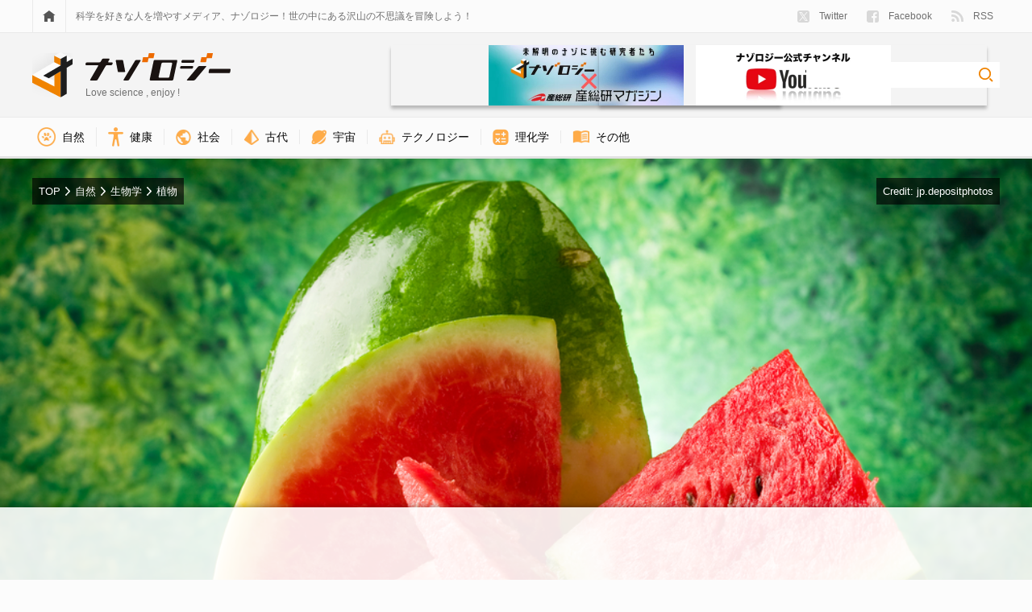

--- FILE ---
content_type: text/html; charset=UTF-8
request_url: https://nazology.kusuguru.co.jp/archives/67403
body_size: 24412
content:
<!DOCTYPE html>
<html lang="ja"><head>
    <meta charset="UTF-8">
    <meta name="viewport" content="width=device-width, initial-scale=1">
    <link rel="profile" href="http://gmpg.org/xfn/11">

    
<script>
MathJax = {tex: {inlineMath: [['$','$'],['\\(','\\)']], processEscapes: true}};

</script>

	<!-- This site is optimized with the Yoast SEO plugin v15.3 - https://yoast.com/wordpress/plugins/seo/ -->
	<title>夏野菜の「先祖返り」に要注意！食用の野菜が”危険な野生種”に逆戻りする - ナゾロジー</title>
	<meta name="description" content="キュウリやスイカ、ズッキーニなどは、夏野菜として人気の作物ですが、注意すべき点もあります。
実は普段慣れ親しんでいる作物の多くは、長い年月をかけて品種改良された結果であり、もともとの野生種とはまったくの別物なのです。
そして、作物は何の前触れもなく野生種に先祖返りすることがあり、その中には、食用に適さないものや有毒成分を含む危険な状態に戻ることもあります。
特に、家庭菜園や自家栽培を楽しむ人は気をつけなければいけません。
そこで、安全な作物と野生種を見分ける一番のポイントは「苦味」になります。


目次

野菜や果物は「食用」に変えられた⁈見分けるポイントは「苦味」「先祖返り」はどのように起…">
	<meta name="robots" content="index, follow, max-snippet:-1, max-image-preview:large, max-video-preview:-1">
	<link rel="canonical" href="https://nazology.kusuguru.co.jp/archives/67403">
	<meta property="og:locale" content="ja_JP">
	<meta property="og:type" content="article">
	<meta property="og:title" content="夏野菜の「先祖返り」に要注意！食用の野菜が”危険な野生種”に逆戻りする - ナゾロジー">
	<meta property="og:description" content="キュウリやスイカ、ズッキーニなどは、夏野菜として人気の作物ですが、注意すべき点もあります。
実は普段慣れ親しんでいる作物の多くは、長い年月をかけて品種改良された結果であり、もともとの野生種とはまったくの別物なのです。
そして、作物は何の前触れもなく野生種に先祖返りすることがあり、その中には、食用に適さないものや有毒成分を含む危険な状態に戻ることもあります。
特に、家庭菜園や自家栽培を楽しむ人は気をつけなければいけません。
そこで、安全な作物と野生種を見分ける一番のポイントは「苦味」になります。


目次

野菜や果物は「食用」に変えられた⁈見分けるポイントは「苦味」「先祖返り」はどのように起…">
	<meta property="og:url" content="https://nazology.kusuguru.co.jp/archives/67403">
	<meta property="og:site_name" content="ナゾロジー">
	<meta property="article:publisher" content="https://www.facebook.com/nazology.kusuguru.co.jp">
	<meta property="article:published_time" content="2020-08-26T03:14:14+00:00">
	<meta property="article:modified_time" content="2024-06-20T02:05:43+00:00">
	<meta property="og:image" content="https://nazology.kusuguru.co.jp/wp-content/uploads/2020/08/199749e255a97641901095f360b11aac.png">
	<meta property="og:image:width" content="973">
	<meta property="og:image:height" content="548">
	<meta property="fb:app_id" content="249409689052446">
	<meta name="twitter:card" content="summary_large_image">
	<meta name="twitter:creator" content="@Nazologyinfo">
	<meta name="twitter:site" content="@Nazologyinfo">
	<meta name="twitter:label1" content="Written by">
	<meta name="twitter:data1" content="大石航樹">
	<meta name="twitter:label2" content="Est. reading time">
	<meta name="twitter:data2" content="0 minutes">
	<script type="application/ld+json" class="yoast-schema-graph">{"@context":"https://schema.org","@graph":[{"@type":"Organization","@id":"https://nazology.kusuguru.co.jp/#organization","name":"\u30ca\u30be\u30ed\u30b8\u30fc","url":"https://nazology.kusuguru.co.jp/","sameAs":["https://www.facebook.com/nazology.kusuguru.co.jp","https://twitter.com/Nazologyinfo"],"logo":{"@type":"ImageObject","@id":"https://nazology.kusuguru.co.jp/#logo","inLanguage":"ja","url":"https://nazology.kusuguru.co.jp/wp-content/uploads/2020/12/logo_mark.png","width":1024,"height":1024,"caption":"\u30ca\u30be\u30ed\u30b8\u30fc"},"image":{"@id":"https://nazology.kusuguru.co.jp/#logo"}},{"@type":"WebSite","@id":"https://nazology.kusuguru.co.jp/#website","url":"https://nazology.kusuguru.co.jp/","name":"\u30ca\u30be\u30ed\u30b8\u30fc","description":"\u3075\u3057\u304e\u306a\u79d1\u5b66\u3068\u6700\u65b0\u30cb\u30e5\u30fc\u30b9\u3092\u697d\u3057\u304f\u914d\u4fe1\uff01","publisher":{"@id":"https://nazology.kusuguru.co.jp/#organization"},"potentialAction":[{"@type":"SearchAction","target":"https://nazology.kusuguru.co.jp/?s={search_term_string}","query-input":"required name=search_term_string"}],"inLanguage":"ja"},{"@type":"ImageObject","@id":"https://nazology.kusuguru.co.jp/archives/67403#primaryimage","inLanguage":"ja","url":"https://nazology.kusuguru.co.jp/wp-content/uploads/2020/08/199749e255a97641901095f360b11aac.png","width":973,"height":548},{"@type":"WebPage","@id":"https://nazology.kusuguru.co.jp/archives/67403#webpage","url":"https://nazology.kusuguru.co.jp/archives/67403","name":"\u590f\u91ce\u83dc\u306e\u300c\u5148\u7956\u8fd4\u308a\u300d\u306b\u8981\u6ce8\u610f\uff01\u98df\u7528\u306e\u91ce\u83dc\u304c\u201d\u5371\u967a\u306a\u91ce\u751f\u7a2e\u201d\u306b\u9006\u623b\u308a\u3059\u308b - \u30ca\u30be\u30ed\u30b8\u30fc","isPartOf":{"@id":"https://nazology.kusuguru.co.jp/#website"},"primaryImageOfPage":{"@id":"https://nazology.kusuguru.co.jp/archives/67403#primaryimage"},"datePublished":"2020-08-26T03:14:14+00:00","dateModified":"2024-06-20T02:05:43+00:00","description":"\u91ce\u83dc\u3084\u679c\u7269\u306f\u300c\u98df\u7528\u300d\u306b\u5909\u3048\u3089\u308c\u305f\u2048 \u4f8b\u3048\u3070\u3001\u671d\u98df\u3067\u4eba\u6c17\u306e\u30d0\u30ca\u30ca\u306f\u3001\u3082\u3068\u304b\u3089\u30bf\u30cd\u306e\u306a\u3044\u7518\u3044\u679c\u7269\u3067\u306f\u3042\u308a\u307e\u305b\u3093\u3067\u3057\u305f\u3002 \u4eca\u65e5\u306e\u98df\u7528\u30d0\u30ca\u30ca\u306f\u30012\u7a2e\u306e\u91ce\u751f\u30d0\u30ca\u30ca\u304c\u5076\u7136\u306b\u3082\u6df7\u3056\u3063\u3066\u751f\u307e\u308c\u305f\u3082\u306e\u3067\u3059\u3002\u7956\u5148\u3068\u306a\u308b\u91ce\u751f\u7a2e\u306f\u3001\u4e2d\u306b\u30bf\u30cd\u304c\u8a70\u307e\u3063\u3066\u3044\u3066\u5b9f\u304c\u5805\u304f\u3001\u98df\u7528\u306b\u306f\u5411\u3044\u3066\u3044\u307e\u305b\u3093\u3002","breadcrumb":{"@id":"https://nazology.kusuguru.co.jp/archives/67403#breadcrumb"},"inLanguage":"ja","potentialAction":[{"@type":"ReadAction","target":["https://nazology.kusuguru.co.jp/archives/67403"]}]},{"@type":"BreadcrumbList","@id":"https://nazology.kusuguru.co.jp/archives/67403#breadcrumb","itemListElement":[{"@type":"ListItem","position":1,"item":{"@type":"WebPage","@id":"https://nazology.kusuguru.co.jp/","url":"https://nazology.kusuguru.co.jp/","name":"\u30ca\u30be\u30ed\u30b8\u30fc"}},{"@type":"ListItem","position":2,"item":{"@type":"WebPage","@id":"https://nazology.kusuguru.co.jp/archives/category/nature","url":"https://nazology.kusuguru.co.jp/archives/category/nature","name":"\u81ea\u7136"}},{"@type":"ListItem","position":3,"item":{"@type":"WebPage","@id":"https://nazology.kusuguru.co.jp/archives/category/nature/biology","url":"https://nazology.kusuguru.co.jp/archives/category/nature/biology","name":"\u751f\u7269\u5b66"}},{"@type":"ListItem","position":4,"item":{"@type":"WebPage","@id":"https://nazology.kusuguru.co.jp/archives/category/nature/biology/plants","url":"https://nazology.kusuguru.co.jp/archives/category/nature/biology/plants","name":"\u690d\u7269"}},{"@type":"ListItem","position":5,"item":{"@type":"WebPage","@id":"https://nazology.kusuguru.co.jp/archives/67403","url":"https://nazology.kusuguru.co.jp/archives/67403","name":"\u590f\u91ce\u83dc\u306e\u300c\u5148\u7956\u8fd4\u308a\u300d\u306b\u8981\u6ce8\u610f\uff01\u98df\u7528\u306e\u91ce\u83dc\u304c\u201d\u5371\u967a\u306a\u91ce\u751f\u7a2e\u201d\u306b\u9006\u623b\u308a\u3059\u308b"}}]},{"@type":["Article","NewsArticle"],"@id":"https://nazology.kusuguru.co.jp/archives/67403#article","isPartOf":{"@id":"https://nazology.kusuguru.co.jp/archives/67403#webpage"},"author":{"@id":"https://nazology.kusuguru.co.jp/#/schema/person/6c559c08bd36a0d41abf10b3dd046d53"},"headline":"\u590f\u91ce\u83dc\u306e\u300c\u5148\u7956\u8fd4\u308a\u300d\u306b\u8981\u6ce8\u610f\uff01\u98df\u7528\u306e\u91ce\u83dc\u304c\u201d\u5371\u967a\u306a\u91ce\u751f\u7a2e\u201d\u306b\u9006\u623b\u308a\u3059\u308b","datePublished":"2020-08-26T03:14:14+00:00","dateModified":"2024-06-20T02:05:43+00:00","mainEntityOfPage":{"@id":"https://nazology.kusuguru.co.jp/archives/67403#webpage"},"commentCount":1,"publisher":{"@id":"https://nazology.kusuguru.co.jp/#organization"},"image":{"@id":"https://nazology.kusuguru.co.jp/archives/67403#primaryimage"},"keywords":"\u30a6\u30ea\u79d1","articleSection":"\u690d\u7269","inLanguage":"ja","potentialAction":[{"@type":"CommentAction","name":"Comment","target":["https://nazology.kusuguru.co.jp/archives/67403#respond"]}]},{"@type":"Person","@id":"https://nazology.kusuguru.co.jp/#/schema/person/6c559c08bd36a0d41abf10b3dd046d53","name":"\u5927\u77f3\u822a\u6a39","description":"\u611b\u5a9b\u770c\u751f\u307e\u308c\u3002\u5927\u5b66\u3067\u798f\u5ca1\u306b\u79fb\u308a\u3001\u5927\u5b66\u9662\u3067\u306f\u30d5\u30e9\u30f3\u30b9\u54f2\u5b66\u3092\u5b66\u3073\u307e\u3057\u305f\u3002 \u4ed6\u306b\u3001\u751f\u7269\u5b66\u3084\u6b74\u53f2\u5b66\u304c\u597d\u304d\u3067\u3001\u672c\u30b5\u30a4\u30c8\u3067\u306f\u4e3b\u306b\u3001\u52d5\u690d\u7269\u3084\u6b74\u53f2\u30fb\u8003\u53e4\u5b66\u7cfb\u306e\u8a18\u4e8b\u3092\u62c5\u5f53\u3057\u3066\u3044\u307e\u3059\u3002 \u8da3\u5473\u306f\u6620\u753b\u9451\u8cde\u3067\u3001\u6708\u306b30\u301c40\u672c\u89b3\u308b\u3053\u3068\u3082\u3002"}]}</script>
	<!-- / Yoast SEO plugin. -->


<link rel="dns-prefetch" href="//cdn.jsdelivr.net">
<link rel="dns-prefetch" href="//nazology.kusuguru.co.jp">
<link rel="dns-prefetch" href="//s.w.org">
<link rel="dns-prefetch" href="//v0.wordpress.com">
<link rel="alternate" type="application/rss+xml" title="ナゾロジー &raquo; Feed" href="https://nazology.kusuguru.co.jp/feed">
<link rel="alternate" type="application/rss+xml" title="ナゾロジー &raquo; Comments Feed" href="https://nazology.kusuguru.co.jp/comments/feed">
<link rel="alternate" type="application/rss+xml" title="ナゾロジー &raquo; 夏野菜の「先祖返り」に要注意！食用の野菜が”危険な野生種”に逆戻りする Comments Feed" href="https://nazology.kusuguru.co.jp/archives/67403/feed">
<link rel="stylesheet" id="wordpress-popular-posts-css-css" href="https://nazology.kusuguru.co.jp/wp-content/plugins/wordpress-popular-posts/assets/css/wpp.css?ver=5.2.4" type="text/css" media="all">
<link rel="stylesheet" id="nazology-main-css" href="https://nazology.kusuguru.co.jp/wp-content/themes/nazology/frontend/packs/main.css?ver=1760416301" type="text/css" media="all">
<link rel="stylesheet" id="nazology-pc-css" href="https://nazology.kusuguru.co.jp/wp-content/themes/nazology/frontend/packs/pc.css?ver=1760416301" type="text/css" media="all">
<script type="text/javascript" src="https://nazology.kusuguru.co.jp/wp-includes/js/wp-embed.min.js?ver=5.5.9" id="wp-embed-js"></script>
<link rel="https://api.w.org/" href="https://nazology.kusuguru.co.jp/wp-json/"><link rel="alternate" type="application/json" href="https://nazology.kusuguru.co.jp/wp-json/wp/v2/posts/67403"><link rel="EditURI" type="application/rsd+xml" title="RSD" href="https://nazology.kusuguru.co.jp/xmlrpc.php?rsd">
<meta name="generator" content="WordPress 5.5.9">
<link rel="shortlink" href="https://wp.me/p9k0Bn-hx9">
<link rel="alternate" type="application/json+oembed" href="https://nazology.kusuguru.co.jp/wp-json/oembed/1.0/embed?url=https%3A%2F%2Fnazology.kusuguru.co.jp%2Farchives%2F67403">
<link rel="alternate" type="text/xml+oembed" href="https://nazology.kusuguru.co.jp/wp-json/oembed/1.0/embed?url=https%3A%2F%2Fnazology.kusuguru.co.jp%2Farchives%2F67403&#038;format=xml">
<style>:root {
			--lazy-loader-animation-duration: 300ms;
		}
		  
		.lazyload {
	display: block;
}

.lazyload,
        .lazyloading {
			opacity: 0;
		}


		.lazyloaded {
			opacity: 1;
			transition: opacity 300ms;
			transition: opacity var(--lazy-loader-animation-duration);
		}</style><noscript><style>.lazyload { display: none; } .lazyload[class*="lazy-loader-background-element-"] { display: block; opacity: 1; }</style></noscript><style type="text/css">img#wpstats{display:none}</style><link rel="shortcut icon" href="https://nazology.kusuguru.co.jp/wp-content/themes/nazology/frontend/statics/images/icon/favicon.ico">
<link rel="apple-touch-icon" sizes="57x57" href="https://nazology.kusuguru.co.jp/wp-content/themes/nazology/frontend/statics/images/icon/apple-icon-57x57.png">
<link rel="apple-touch-icon" sizes="60x60" href="https://nazology.kusuguru.co.jp/wp-content/themes/nazology/frontend/statics/images/icon/apple-icon-60x60.png">
<link rel="apple-touch-icon" sizes="72x72" href="https://nazology.kusuguru.co.jp/wp-content/themes/nazology/frontend/statics/images/icon/apple-icon-72x72.png">
<link rel="apple-touch-icon" sizes="76x76" href="https://nazology.kusuguru.co.jp/wp-content/themes/nazology/frontend/statics/images/icon/apple-icon-76x76.png">
<link rel="apple-touch-icon" sizes="114x114" href="https://nazology.kusuguru.co.jp/wp-content/themes/nazology/frontend/statics/images/icon/apple-icon-114x114.png">
<link rel="apple-touch-icon" sizes="120x120" href="https://nazology.kusuguru.co.jp/wp-content/themes/nazology/frontend/statics/images/icon/apple-icon-120x120.png">
<link rel="apple-touch-icon" sizes="144x144" href="https://nazology.kusuguru.co.jp/wp-content/themes/nazology/frontend/statics/images/icon/apple-icon-144x144.png">
<link rel="apple-touch-icon" sizes="152x152" href="https://nazology.kusuguru.co.jp/wp-content/themes/nazology/frontend/statics/images/icon/apple-icon-152x152.png">
<link rel="apple-touch-icon" sizes="180x180" href="https://nazology.kusuguru.co.jp/wp-content/themes/nazology/frontend/statics/images/icon/apple-icon-180x180.png">
<link rel="icon" type="image/png" sizes="192x192" href="https://nazology.kusuguru.co.jp/wp-content/themes/nazology/frontend/statics/images/icon/android-icon-192x192.png">
<link rel="icon" type="image/png" sizes="32x32" href="https://nazology.kusuguru.co.jp/wp-content/themes/nazology/frontend/statics/images/icon/favicon-32x32.png">
<link rel="icon" type="image/png" sizes="96x96" href="https://nazology.kusuguru.co.jp/wp-content/themes/nazology/frontend/statics/images/icon/favicon-96x96.png">
<link rel="icon" type="image/png" sizes="16x16" href="https://nazology.kusuguru.co.jp/wp-content/themes/nazology/frontend/statics/images/icon/favicon-16x16.png">
<link rel="manifest" href="https://nazology.kusuguru.co.jp/wp-content/themes/nazology/frontend/statics/images/icon/manifest.json">
<meta name="msapplication-TileColor" content="#ffffff">
<meta name="msapplication-TileImage" content="https://nazology.kusuguru.co.jp/wp-content/themes/nazology/frontend/statics/images/icon/ms-icon-144x144.png">
<meta name="theme-color" content="#f06e0e"><link rel="stylesheet" id="nazology-style-css" href="https://nazology.kusuguru.co.jp/wp-content/themes/nazology/style.css?1760416275"><style id="wpforms-css-vars-root">
				:root {
					--wpforms-field-border-radius: 3px;
--wpforms-field-background-color: #ffffff;
--wpforms-field-border-color: rgba( 0, 0, 0, 0.25 );
--wpforms-field-text-color: rgba( 0, 0, 0, 0.7 );
--wpforms-label-color: rgba( 0, 0, 0, 0.85 );
--wpforms-label-sublabel-color: rgba( 0, 0, 0, 0.55 );
--wpforms-label-error-color: #d63637;
--wpforms-button-border-radius: 3px;
--wpforms-button-background-color: #066aab;
--wpforms-button-text-color: #ffffff;
--wpforms-field-size-input-height: 43px;
--wpforms-field-size-input-spacing: 15px;
--wpforms-field-size-font-size: 16px;
--wpforms-field-size-line-height: 19px;
--wpforms-field-size-padding-h: 14px;
--wpforms-field-size-checkbox-size: 16px;
--wpforms-field-size-sublabel-spacing: 5px;
--wpforms-field-size-icon-size: 1;
--wpforms-label-size-font-size: 16px;
--wpforms-label-size-line-height: 19px;
--wpforms-label-size-sublabel-font-size: 14px;
--wpforms-label-size-sublabel-line-height: 17px;
--wpforms-button-size-font-size: 17px;
--wpforms-button-size-height: 41px;
--wpforms-button-size-padding-h: 15px;
--wpforms-button-size-margin-top: 10px;

				}
			</style>
    
    <link rel="preload" as="font" href="https://nazology.kusuguru.co.jp/wp-content/themes/nazology/font/fa-brands-400.woff2" crossorigin>
    <link rel="preload" as="font" href="https://nazology.kusuguru.co.jp/wp-content/themes/nazology/font/fa-regular-400.woff2" crossorigin>
    <link rel="preload" as="font" href="https://nazology.kusuguru.co.jp/wp-content/themes/nazology/font/fa-solid-900.woff2" crossorigin>

    <!-- Google tag (gtag.js) -->
    <script async src="https://www.googletagmanager.com/gtag/js?id=G-ZMCVJ8QL61"></script>
    <script>
    window.dataLayer = window.dataLayer || [];
    function gtag(){dataLayer.push(arguments);}
    gtag('js', new Date());
    gtag('config', 'G-ZMCVJ8QL61');
    gtag('config', 'UA-108829185-1');
    </script>

    <script async src="//pagead2.googlesyndication.com/pagead/js/adsbygoogle.js?client=ca-pub-1344381912509793" crossorigin="anonymous"></script>

    <!-- Microsoft Clarity -->
    <script type="text/javascript">
    (function(c,l,a,r,i,t,y){
      c[a]=c[a]||function(){(c[a].q=c[a].q||[]).push(arguments)};
      t=l.createElement(r);t.async=1;t.src="https://www.clarity.ms/tag/"+i;
      y=l.getElementsByTagName(r)[0];y.parentNode.insertBefore(t,y);
    })(window, document, "clarity", "script", "cdjh4auo1s");
    </script>

    
  <script>
  var adUnits = [{"id":"div-gpt-ad-1655447051466-0","name":"\/21692532096\/nazology_pc_single_01","sizes":[[728,90],[970,90],[970,250]]},{"id":"div-gpt-ad-1655447632844-0","name":"\/21692532096\/nazology_pc_single_02","sizes":[[728,90],[970,90],[970,250]]},{"id":"div-gpt-ad-1686558574658-0","name":"\/21692532096\/nazology_pc_single_03","sizes":[[300,250],[336,280]]},{"id":"div-gpt-ad-1686558812696-0","name":"\/21692532096\/nazology_pc_single_04","sizes":[[300,250],[336,280]]},{"id":"div-gpt-ad-1668770208168-0","name":"\/21692532096\/nazology_pc_side_01","sizes":[[300,250]]},{"id":"div-gpt-ad-1686884642947-0","name":"\/21692532096\/nazology_pc_side_03","sizes":[[300,250]]},{"id":"div-gpt-ad-1668770266338-0","name":"\/21692532096\/nazology_pc_side_02","sizes":[[300,600]]},{"id":"div-gpt-ad-1688652802517-0","name":"\/21692532096\/nazology_pc_article_01_left","sizes":[[300,250],[336,280]]},{"id":"div-gpt-ad-1688652862647-0","name":"\/21692532096\/nazology_pc_article_01_right","sizes":[[300,250],[336,280]]},{"id":"div-gpt-ad-1737101201653-0","name":"\/21692532096\/nazology_pc_overlay","sizes":[[728,90],[970,90]]}];
  </script>

    <script async="async" src="https://flux-cdn.com/client/kasuguru/nazology.min.js"></script>
  <script type="text/javascript">
  window.pbjs = window.pbjs || {que: []};
  </script>

    <script async="async" src="https://securepubads.g.doubleclick.net/tag/js/gpt.js"></script>
  <script type="text/javascript">
  window.googletag = window.googletag || {cmd: []};
  </script>

    <script type="text/javascript">
  window.fluxtag = {
    readyBids: {
      prebid: false,
      amazon: false,
      google: false
    },
    failSafeTimeout: 3e3, // 【注意】環境に合わせて数値をご設定してください
    isFn: function isFn(object) {
      var _t = 'Function';
      var toString = Object.prototype.toString;
      return toString.call(object) === '[object ' + _t + ']';
    },
    launchAdServer: function() {
      if (!fluxtag.readyBids.prebid || !fluxtag.readyBids.amazon) {
        return;
      }
      fluxtag.requestAdServer();
    },
    requestAdServer: function() {
      if (!fluxtag.readyBids.google) {
        fluxtag.readyBids.google = true;
        googletag.cmd.push(function () {
          if (!!(pbjs.setTargetingForGPTAsync) && fluxtag.isFn(pbjs.setTargetingForGPTAsync)) {
            pbjs.que.push(function () {
              pbjs.setTargetingForGPTAsync();
            });
          }
          googletag.pubads().refresh();
        });
      }
    }
  };
  </script>

    <script type="text/javascript">
  setTimeout(function() {
    fluxtag.requestAdServer();
  }, fluxtag.failSafeTimeout);
  </script>

    <script type="text/javascript">
  ! function (a9, a, p, s, t, A, g) {
    if (a[a9]) return;

    function q(c, r) {
      a[a9]._Q.push([c, r])
    }
    a[a9] = {
      init: function () {
        q("i", arguments)
      },
      fetchBids: function () {
        q("f", arguments)
      },
      setDisplayBids: function () {},
      targetingKeys: function () {
        return []
      },
      _Q: []
    };
    A = p.createElement(s);
    A.async = !0;
    A.src = t;
    g = p.getElementsByTagName(s)[0];
    g.parentNode.insertBefore(A, g)
  }("apstag", window, document, "script", "//c.amazon-adsystem.com/aax2/apstag.js");
  var apsSlots = [];
  adUnits.forEach(function(adUnit) {
    apsSlots.push({
      slotID: adUnit.id,
      slotName: adUnit.name,
      sizes: adUnit.sizes
    });
  });
  apstag.init({
    pubID: '989e1997-13fa-4cc7-b3e6-68c9538249ad', //【注意】発行されたpubID
    adServer: 'googletag',
    bidTimeout: 1e3 // 【注意】環境に合わせて数値をご設定してください
  });
  apstag.fetchBids({
    // TAM(UAM)を配信する広告枠を記入
    // 【注意】環境に合わせて枠情報をご設定してください
    slots: apsSlots
  }, function (bids) {
    googletag.cmd.push(function () {
      apstag.setDisplayBids();
      // TAM(UAM)を呼び出す
      fluxtag.readyBids.amazon = true;
      fluxtag.launchAdServer();
    });
  });
  </script>

    
    <script type="text/javascript">
  googletag.cmd.push(function () {
    // add slot (defineSoltの記述）
    // 【注意】環境に合わせて枠情報をご設定してください
    adUnits.forEach(function(adUnit) {
      googletag.defineSlot(
        adUnit.name,
        adUnit.sizes,
        adUnit.id
      ).addService(googletag.pubads());
    });
    googletag.pubads().enableSingleRequest();
    googletag.pubads().disableInitialLoad();
    googletag.enableServices();

    // Prebidが呼び出せる状態の場合
    if (!!(window.pbFlux) && !!(window.pbFlux.prebidBidder) && fluxtag.isFn(window.pbFlux.prebidBidder)) {
      pbjs.que.push(function () {
        window.pbFlux.prebidBidder();
      });
    } else {
      // Prebidが呼び出せない場合、すぐにGAMを呼び出す
      fluxtag.readyBids.prebid = true;
      fluxtag.launchAdServer();
    }
  });
  </script>
  </head>

  <body class="post-template-default single single-post postid-67403 single-format-standard">

    <script>
    window.fbAsyncInit = function() {
      FB.init({
        appId            : '249409689052446',
        autoLogAppEvents : true,
        xfbml            : true,
        version          : 'v9.0'
      });
    };
    </script>
    <script async defer crossorigin="anonymous" src="https://connect.facebook.net/en_US/sdk.js"></script>

    <header class="site-header">
      <div class="site-header__links">
        <div class="site-header__sight">
          <div class="site-menu">
            <a href="https://nazology.kusuguru.co.jp">
              <div class="site-menu__icon">
                <noscript><img class="site-menu__home" alt="HOME" src="https://nazology.kusuguru.co.jp/wp-content/themes/nazology/frontend/statics/images/home.svg"></noscript><img class="site-menu__home lazyload" alt="HOME" src="[data-uri]" data-src="https://nazology.kusuguru.co.jp/wp-content/themes/nazology/frontend/statics/images/home.svg">
              </div>
            </a>
            <div class="site-menu__message">
              科学を好きな人を増やすメディア、ナゾロジー！世の中にある沢山の不思議を冒険しよう！
            </div>
            <ul class="site-menu__items">
              <li class="site-menu__entry">
                <a href="https://twitter.com/NazologyInfo">
                  <div class="social-account">
                    <noscript><img class="social-account__icon social-account__icon--twitter" alt="twitter" src="https://nazology.kusuguru.co.jp/wp-content/themes/nazology/frontend/statics/images/icon-twitter-x.svg" height="15" width="15"></noscript><img class="social-account__icon social-account__icon--twitter lazyload" alt="twitter" src="data:image/svg+xml,%3Csvg xmlns='http://www.w3.org/2000/svg' viewBox='0 0 15 15'%3E%3C/svg%3E" height="15" width="15" data-src="https://nazology.kusuguru.co.jp/wp-content/themes/nazology/frontend/statics/images/icon-twitter-x.svg">
                    Twitter
                  </div>
                </a>
              </li>
              <li class="site-menu__entry">
                <a href="https://www.facebook.com/nazology.net/">
                  <div class="social-account">
                    <noscript><img class="social-account__icon social-account__icon--facebook" alt="facebook" src="https://nazology.kusuguru.co.jp/wp-content/themes/nazology/frontend/statics/images/facebook.svg" height="15" width="15"></noscript><img class="social-account__icon social-account__icon--facebook lazyload" alt="facebook" src="data:image/svg+xml,%3Csvg xmlns='http://www.w3.org/2000/svg' viewBox='0 0 15 15'%3E%3C/svg%3E" height="15" width="15" data-src="https://nazology.kusuguru.co.jp/wp-content/themes/nazology/frontend/statics/images/facebook.svg">
                    Facebook
                  </div>
                </a>
              </li>
              <li class="site-menu__entry">
                <a href="https://nazology.kusuguru.co.jp/feed">
                  <div class="social-account">
                    <noscript><img class="social-account__icon social-account__icon--feed" alt="feed" src="https://nazology.kusuguru.co.jp/wp-content/themes/nazology/frontend/statics/images/feed.svg" height="14.9" width="15"></noscript><img class="social-account__icon social-account__icon--feed lazyload" alt="feed" src="data:image/svg+xml,%3Csvg xmlns='http://www.w3.org/2000/svg' viewBox='0 0 15 14.9'%3E%3C/svg%3E" height="14.9" width="15" data-src="https://nazology.kusuguru.co.jp/wp-content/themes/nazology/frontend/statics/images/feed.svg">
                    RSS
                  </div>
                </a>
              </li>
            </ul>
          </div>
        </div>
      </div>
      <div class="site-header__title">
        <div class="site-header__sight">
          <div class="site-title">
            <div class="site-title__logo">
              <a href="https://nazology.kusuguru.co.jp">
                <div class="title-logo">
                  <div class="title-logo__col">
                    <noscript><img class="title-logo__mark" alt="ナゾロジーロゴマーク" src="https://nazology.kusuguru.co.jp/wp-content/themes/nazology/frontend/statics/images/logo-mark.svg" height="56" width="50"></noscript><img class="title-logo__mark lazyload" alt="ナゾロジーロゴマーク" src="data:image/svg+xml,%3Csvg xmlns='http://www.w3.org/2000/svg' viewBox='0 0 50 56'%3E%3C/svg%3E" height="56" width="50" data-src="https://nazology.kusuguru.co.jp/wp-content/themes/nazology/frontend/statics/images/logo-mark.svg">
                  </div>
                  <div class="title-logo__col">
                    <noscript><img class="title-logo__typo" alt="ナゾロジーロゴタイポグラフィ" src="https://nazology.kusuguru.co.jp/wp-content/themes/nazology/frontend/statics/images/logo-typo.svg" height="34" width="180"></noscript><img class="title-logo__typo lazyload" alt="ナゾロジーロゴタイポグラフィ" src="data:image/svg+xml,%3Csvg xmlns='http://www.w3.org/2000/svg' viewBox='0 0 180 34'%3E%3C/svg%3E" height="34" width="180" data-src="https://nazology.kusuguru.co.jp/wp-content/themes/nazology/frontend/statics/images/logo-typo.svg">
                    <span class="title-logo__message">Love science , enjoy !</span>
                  </div>
                </div>
              </a>
            </div>
            <div class="site-title__right">
              <div class="header-aist-banner">
                <a href="/series/aist">
                    <noscript><img src="https://nazology.kusuguru.co.jp/wp-content/themes/nazology/img/aist-banner.png" alt="産総研" height="80"></noscript><img src="[data-uri]" alt="産総研" height="80" data-src="https://nazology.kusuguru.co.jp/wp-content/themes/nazology/img/aist-banner.png" class=" lazyload">
                </a>
              </div>
              <div class="header-youtube-banner">
                <a href="https://www.youtube.com/@nazology-science">
                    <noscript><img src="https://nazology.kusuguru.co.jp/wp-content/themes/nazology/img/youtube-banner.png" alt="youtubeチャンネルナゾロジー" height="80"></noscript><img src="[data-uri]" alt="youtubeチャンネルナゾロジー" height="80" data-src="https://nazology.kusuguru.co.jp/wp-content/themes/nazology/img/youtube-banner.png" class=" lazyload">
                </a>
              </div>
              <div class="site-title__search">
                <div class="search-box">
                  <form class="search-box__form" role="search" method="get" action="https://nazology.kusuguru.co.jp/">
                    <input class="search-box__input" type="search" name="s" value placeholder aria-label="検索ワード">
                    <input class="search-box__submit" type="image" alt="検索" src="https://nazology.kusuguru.co.jp/wp-content/themes/nazology/frontend/statics/images/loupe.svg">
                  </form>
                </div>
              </div>
            </div>
          </div>
        </div>
      </div>
      <div class="site-header__nav">
        <div class="site-header__sight">
          <ul class="category-nav">
      <li class="category-nav__item">
      <a href="https://nazology.kusuguru.co.jp/archives/category/nature">
        <div class="category-nav__block">
          <noscript><img class="category-nav__icon" src="https://nazology.kusuguru.co.jp/wp-content/themes/nazology/img/icon-nature.png" alt="自然アイコン" height="23.14px" width="23.14px"></noscript><img class="category-nav__icon lazyload" src="data:image/svg+xml,%3Csvg xmlns='http://www.w3.org/2000/svg' viewBox='0 0 23.14px 23.14px'%3E%3C/svg%3E" alt="自然アイコン" height="23.14px" width="23.14px" data-src="https://nazology.kusuguru.co.jp/wp-content/themes/nazology/img/icon-nature.png">
          自然        </div>
      </a>
    </li>
      <li class="category-nav__item">
      <a href="https://nazology.kusuguru.co.jp/archives/category/life/health">
        <div class="category-nav__block">
          <noscript><img class="category-nav__icon" src="https://nazology.kusuguru.co.jp/wp-content/themes/nazology/img/icon-health.png" alt="健康アイコン" height="23.1px" width="18.76px"></noscript><img class="category-nav__icon lazyload" src="data:image/svg+xml,%3Csvg xmlns='http://www.w3.org/2000/svg' viewBox='0 0 18.76px 23.1px'%3E%3C/svg%3E" alt="健康アイコン" height="23.1px" width="18.76px" data-src="https://nazology.kusuguru.co.jp/wp-content/themes/nazology/img/icon-health.png">
          健康        </div>
      </a>
    </li>
      <li class="category-nav__item">
      <a href="https://nazology.kusuguru.co.jp/archives/category/society">
        <div class="category-nav__block">
          <noscript><img class="category-nav__icon" src="https://nazology.kusuguru.co.jp/wp-content/themes/nazology/img/icon-society.png" alt="社会アイコン" height="19.24px" width="19.24px"></noscript><img class="category-nav__icon lazyload" src="data:image/svg+xml,%3Csvg xmlns='http://www.w3.org/2000/svg' viewBox='0 0 19.24px 19.24px'%3E%3C/svg%3E" alt="社会アイコン" height="19.24px" width="19.24px" data-src="https://nazology.kusuguru.co.jp/wp-content/themes/nazology/img/icon-society.png">
          社会        </div>
      </a>
    </li>
      <li class="category-nav__item">
      <a href="https://nazology.kusuguru.co.jp/archives/category/ancient">
        <div class="category-nav__block">
          <noscript><img class="category-nav__icon" src="https://nazology.kusuguru.co.jp/wp-content/themes/nazology/img/icon-ancient.png" alt="古代アイコン" height="19.24px" width="19.23px"></noscript><img class="category-nav__icon lazyload" src="data:image/svg+xml,%3Csvg xmlns='http://www.w3.org/2000/svg' viewBox='0 0 19.23px 19.24px'%3E%3C/svg%3E" alt="古代アイコン" height="19.24px" width="19.23px" data-src="https://nazology.kusuguru.co.jp/wp-content/themes/nazology/img/icon-ancient.png">
          古代        </div>
      </a>
    </li>
      <li class="category-nav__item">
      <a href="https://nazology.kusuguru.co.jp/archives/category/space">
        <div class="category-nav__block">
          <noscript><img class="category-nav__icon" src="https://nazology.kusuguru.co.jp/wp-content/themes/nazology/img/icon-universe.png" alt="宇宙アイコン" height="17.53px" width="18.91px"></noscript><img class="category-nav__icon lazyload" src="data:image/svg+xml,%3Csvg xmlns='http://www.w3.org/2000/svg' viewBox='0 0 18.91px 17.53px'%3E%3C/svg%3E" alt="宇宙アイコン" height="17.53px" width="18.91px" data-src="https://nazology.kusuguru.co.jp/wp-content/themes/nazology/img/icon-universe.png">
          宇宙        </div>
      </a>
    </li>
      <li class="category-nav__item">
      <a href="https://nazology.kusuguru.co.jp/archives/category/technology">
        <div class="category-nav__block">
          <noscript><img class="category-nav__icon" src="https://nazology.kusuguru.co.jp/wp-content/themes/nazology/img/icon-technology.png" alt="技術アイコン" height="18.77px" width="20.2px"></noscript><img class="category-nav__icon lazyload" src="data:image/svg+xml,%3Csvg xmlns='http://www.w3.org/2000/svg' viewBox='0 0 20.2px 18.77px'%3E%3C/svg%3E" alt="技術アイコン" height="18.77px" width="20.2px" data-src="https://nazology.kusuguru.co.jp/wp-content/themes/nazology/img/icon-technology.png">
          テクノロジー        </div>
      </a>
    </li>
      <li class="category-nav__item">
      <a href="https://nazology.kusuguru.co.jp/archives/category/physical-chemistry">
        <div class="category-nav__block">
          <noscript><img class="category-nav__icon" src="https://nazology.kusuguru.co.jp/wp-content/themes/nazology/img/icon-physics-and-chemistry.png" alt="理化学アイコン" height="19.24px" width="19.23px"></noscript><img class="category-nav__icon lazyload" src="data:image/svg+xml,%3Csvg xmlns='http://www.w3.org/2000/svg' viewBox='0 0 19.23px 19.24px'%3E%3C/svg%3E" alt="理化学アイコン" height="19.24px" width="19.23px" data-src="https://nazology.kusuguru.co.jp/wp-content/themes/nazology/img/icon-physics-and-chemistry.png">
          理化学        </div>
      </a>
    </li>
      <li class="category-nav__item">
      <a href="https://nazology.kusuguru.co.jp/archives/category/others">
        <div class="category-nav__block">
          <noscript><img class="category-nav__icon" src="https://nazology.kusuguru.co.jp/wp-content/themes/nazology/img/icon-others.png" alt="その他アイコン" height="16.36px" width="21.17px"></noscript><img class="category-nav__icon lazyload" src="data:image/svg+xml,%3Csvg xmlns='http://www.w3.org/2000/svg' viewBox='0 0 21.17px 16.36px'%3E%3C/svg%3E" alt="その他アイコン" height="16.36px" width="21.17px" data-src="https://nazology.kusuguru.co.jp/wp-content/themes/nazology/img/icon-others.png">
          その他        </div>
      </a>
    </li>
  </ul>
        </div>
      </div>
    </header>

<main>
  <article>
    
              <div class="post-eyecatch">
          <div class="post-eyecatch__sight">
            <div class="post-eyecatch__canvas">
              <figure id="attachment_67417" aria-describedby="caption-attachment-67417" style="width: 670px" class="wp-caption alignnone"><a href="https://nazology.kusuguru.co.jp/archives/67403/watermelon" class="css-attachment-link"><noscript><img width="1000" height="667" src="https://nazology.kusuguru.co.jp/wp-content/uploads/2020/08/Depositphotos_6002046_s-2019.jpg" class="attachment-pc-full size-pc-full" alt="画像"></noscript><img width="1000" height="667" src="data:image/svg+xml,%3Csvg xmlns='http://www.w3.org/2000/svg' viewBox='0 0 1000 667'%3E%3C/svg%3E" class="attachment-pc-full size-pc-full lazyload" alt="画像" data-src="https://nazology.kusuguru.co.jp/wp-content/uploads/2020/08/Depositphotos_6002046_s-2019.jpg"></a><figcaption id="caption-attachment-67417" class="wp-caption-text">Credit: <a href="https://jp.depositphotos.com/stock-photos/watermelon.html" target="_blank" rel="noopener">jp.depositphotos</a></figcaption></figure>
<div id="gtx-trans" style="position: absolute; left: 44px; top: 479.578px;">

</div>
              <span class="post-eyecatch__slug">plants</span>
              <div class="post-eyecatch__breadcrumbs">
                <ul class="post-breadcrumbs">
                  <li class="post-breadcrumbs__entry">
                    <a href="https://nazology.kusuguru.co.jp/">
                      <span class="post-breadcrumbs__name">TOP</span>
                    </a>
                  </li>
                                      <li class="post-breadcrumbs__entry">
                      <a href="https://nazology.kusuguru.co.jp/archives/category/nature">
                        <span class="post-breadcrumbs__name">自然</span>
                      </a>
                    </li>
                                      <li class="post-breadcrumbs__entry">
                      <a href="https://nazology.kusuguru.co.jp/archives/category/nature/biology">
                        <span class="post-breadcrumbs__name">生物学</span>
                      </a>
                    </li>
                                      <li class="post-breadcrumbs__entry">
                      <a href="https://nazology.kusuguru.co.jp/archives/category/nature/biology/plants">
                        <span class="post-breadcrumbs__name">植物</span>
                      </a>
                    </li>
                                  </ul>
              </div>
            </div>
          </div>
        </div>
      
      <div class="post-wrapper">
        <div class="post-share">
          <div class="post-share__area">
            <ul class="social-button js-share-root" data-share-text="夏野菜の「先祖返り」に要注意！食用の野菜が”危険な野生種”に逆戻りする" data-share-url="https://nazology.kusuguru.co.jp/archives/67403">
              <li class="social-button__entry js-share-entry">
                <a href="#" aria-label="Twitter">
                  <div class="social-button__icon social-button__icon--twitter js-share-twitter"></div>
                </a>
              </li>
              <li class="social-button__entry js-share-entry">
                <a href="#" aria-label="Facebook">
                  <div class="social-button__icon social-button__icon--facebook js-share-facebook"></div>
                </a>
              </li>
              <li class="social-button__entry js-share-entry">
                <a href="#" aria-label="Clipboard">
                  <div class="social-button__icon social-button__icon--clipboard js-share-clipboard" data-share-completed="social-button__entry--completed"></div>
                </a>
                <span class="social-button__message">COPIED!</span>
              </li>
            </ul>
          </div>
        </div>

        <div class="post-first-half">
          <div class="post-first-half__main">
            <div class="post-head">
              <div class="post-head__sight">
                <div class="post-head__terms">
                  <ul class="post-terms">
                    <li class="post-terms__entry">
                      <a href="https://nazology.kusuguru.co.jp/archives/category/nature/biology/plants">
                        <span class="post-terms__name post-terms__name--category">植物</span>
                      </a>
                    </li>
                                                              <li class="post-terms__entry">
                        <a href="https://nazology.kusuguru.co.jp/archives/tag/%e3%82%a6%e3%83%aa%e7%a7%91">
                          <span class="post-terms__name">ウリ科</span>
                        </a>
                      </li>
                                      </ul>
                </div>

                <div class="post-head__detail">
                  <h1 class="post-head__title">夏野菜の「先祖返り」に要注意！食用の野菜が”危険な野生種”に逆戻りする</h1>

                  <div class="post-head__date">
                                        <p class="post-head__published">2020.08.26 12:14:14 Wednesday</p>
                  </div>

                                                            <div class="post-lead">
                        <div class="post-lead__sight">
                          <div class="post-lead__contents">
                            <p>キュウリやスイカ、ズッキーニなどは、夏野菜として人気の作物ですが、注意すべき点もあります。</p>
<p>実は<strong>普段慣れ親しんでいる作物の多くは、長い年月をかけて品種改良された結果であり、もともとの野生種とはまったくの別物なのです。</strong></p>
<p>そして、作物は何の前触れもなく野生種に先祖返りすることがあり、その中には、食用に適さないものや有毒成分を含む危険な状態に戻ることもあります。</p>
<p>特に、家庭菜園や自家栽培を楽しむ人は気をつけなければいけません。</p>
<p>そこで、安全な作物と野生種を見分ける一番のポイントは<strong>「苦味」</strong>になります。</p>
                          </div>
                        </div>
                      </div>
                    
                                          <div class="post-head__premise">
                        <div class="post-premise">
                                                      <div class="post-premise__reference">
                              &nbsp;

theguardian
<a href="https://www.theguardian.com/lifeandstyle/2020/aug/23/toxic-plants-three-ways-to-keep-safe-when-crops-revert-to-their-wild-old-ways" target="_blank" rel="noopener">https://www.theguardian.com/lifeandstyle/2020/aug/23/toxic-plants-three-ways-to-keep-safe-when-crops-revert-to-their-wild-old-ways</a>                            </div>
                                                                            </div>
                      </div>
                    
                    <div class="post-head__author">
                      <aside>
                        <ul class="post-author">
                                                    <li class="post-author__entry">
                            <a href="https://nazology.kusuguru.co.jp/archives/author/kuranosuke">
                              <div class="post-author__one">
                                <div class="post-author__img">
                                  <noscript><img class="post-author__icon" alt="大石航樹" src="https://nazology.kusuguru.co.jp/wp-content/uploads/2020/08/vsafgrsab-120x120.png"></noscript><img class="post-author__icon lazyload" alt="大石航樹" src="[data-uri]" data-src="https://nazology.kusuguru.co.jp/wp-content/uploads/2020/08/vsafgrsab-120x120.png">
                                </div>
                                <div class="post-author__profile">
                                  <p class="post-author__name post-author__name--writer">大石航樹<span class="post-author__kana">Koki Oishi</span></p>
                                                                      <div class="post-author__description">
                                      愛媛県生まれ。大学で福岡に移り、大学院ではフランス哲学を学びました。
他に、生物学や歴史学が好きで、本サイトでは主に、動植物や歴史・考古学系の記事を担当しています。
趣味は映画鑑賞で、月に30〜40本観ることも。                                    </div>
                                                                  </div>
                              </div>
                            </a>
                          </li>
                                                    <li class="post-author__entry">
                            <div class="post-author__one">
                              <div class="post-author__img">
                                <noscript><img class="post-author__icon" alt="やまがしゅんいち" src="https://nazology.kusuguru.co.jp/wp-content/uploads/2020/11/fkdlafk-120x120.jpg"></noscript><img class="post-author__icon lazyload" alt="やまがしゅんいち" src="[data-uri]" data-src="https://nazology.kusuguru.co.jp/wp-content/uploads/2020/11/fkdlafk-120x120.jpg">
                              </div>
                              <div class="post-author__profile">
                                <p class="post-author__name post-author__name--editor">やまがしゅんいち<span class="post-author__kana">Yamaga Shunichi</span></p>
                                                                  <div class="post-author__description">
                                    高等学校での理科教員を経て、現職に就く。ナゾロジーにて「身近な科学」をテーマにディレクションを行っています。アニメ・ゲームなどのインドア系と、登山・サイクリングなどのアウトドア系の趣味を両方嗜むお天気屋。乗り物やワクワクするガジェットも大好き。専門は化学。将来の夢はマッドサイエンティスト……？                                  </div>
                                                              </div>
                            </div>
                          </li>
                        </ul>
                      </aside>
                    </div>
                                  </div>
              </div>
            </div>

          </div>
          <div class="post-first-half__side">
  <div data-ads-name="nazology_pc_side_01">
    <!-- /21692532096/nazology_pc_side_01 -->
    <div id="div-gpt-ad-1668770208168-0" style="min-width: 300px; min-height: 250px;">
      <script>
      googletag.cmd.push(function() { googletag.display('div-gpt-ad-1668770208168-0'); });
      </script>
    </div>
  </div>

<div class="side-youtube"><a class="side-youtube__area-title-link" href="https://www.youtube.com/@nazology-science"><noscript><img class="side-youtube__area-title-img" src="https://nazology.kusuguru.co.jp/wp-content/themes/nazology/img/youtube-banner.png" alt="youtubeチャンネルナゾロジー" height="80"></noscript><img class="side-youtube__area-title-img lazyload" src="[data-uri]" alt="youtubeチャンネルナゾロジー" height="80" data-src="https://nazology.kusuguru.co.jp/wp-content/themes/nazology/img/youtube-banner.png"></a><div class="side-youtube__items"><div class="side-youtube__item"><a href="https://www.youtube.com/watch?v=GGEUeN1nMzM"><noscript><img height="74" width="132" src="https://i.ytimg.com/vi/GGEUeN1nMzM/hqdefault.jpg" alt="何にでも欲情！オスの性欲を支配する脳回路を発見！"></noscript><img height="74" width="132" src="data:image/svg+xml,%3Csvg xmlns='http://www.w3.org/2000/svg' viewBox='0 0 132 74'%3E%3C/svg%3E" alt="何にでも欲情！オスの性欲を支配する脳回路を発見！" data-src="https://i.ytimg.com/vi/GGEUeN1nMzM/hqdefault.jpg" class=" lazyload"><div class="side-youtube__title">何にでも欲情！オスの性欲を支配する脳回路を発見！</div></a></div><div class="side-youtube__item"><a href="https://www.youtube.com/watch?v=ZQNFmlMtunU"><noscript><img height="74" width="132" src="https://i.ytimg.com/vi/ZQNFmlMtunU/hqdefault.jpg" alt="エリザベス1世を死に至らしめたのは「白塗りメイク」だった⁈"></noscript><img height="74" width="132" src="data:image/svg+xml,%3Csvg xmlns='http://www.w3.org/2000/svg' viewBox='0 0 132 74'%3E%3C/svg%3E" alt="エリザベス1世を死に至らしめたのは「白塗りメイク」だった⁈" data-src="https://i.ytimg.com/vi/ZQNFmlMtunU/hqdefault.jpg" class=" lazyload"><div class="side-youtube__title">エリザベス1世を死に至らしめたのは「白塗りメイク」だった⁈</div></a></div><div class="side-youtube__item"><a href="https://www.youtube.com/watch?v=vozt8h3I814"><noscript><img height="74" width="132" src="https://i.ytimg.com/vi/vozt8h3I814/hqdefault.jpg" alt="もし月が消えたら地球はどうなるのか？"></noscript><img height="74" width="132" src="data:image/svg+xml,%3Csvg xmlns='http://www.w3.org/2000/svg' viewBox='0 0 132 74'%3E%3C/svg%3E" alt="もし月が消えたら地球はどうなるのか？" data-src="https://i.ytimg.com/vi/vozt8h3I814/hqdefault.jpg" class=" lazyload"><div class="side-youtube__title">もし月が消えたら地球はどうなるのか？</div></a></div><div class="side-youtube__item"><a href="https://www.youtube.com/watch?v=kbICeeGW3Yk"><noscript><img height="74" width="132" src="https://i.ytimg.com/vi/kbICeeGW3Yk/hqdefault.jpg" alt="【恐怖】動物を石化させる「ナトロン湖」人間が落ちたら？"></noscript><img height="74" width="132" src="data:image/svg+xml,%3Csvg xmlns='http://www.w3.org/2000/svg' viewBox='0 0 132 74'%3E%3C/svg%3E" alt="【恐怖】動物を石化させる「ナトロン湖」人間が落ちたら？" data-src="https://i.ytimg.com/vi/kbICeeGW3Yk/hqdefault.jpg" class=" lazyload"><div class="side-youtube__title">【恐怖】動物を石化させる「ナトロン湖」人間が落ちたら？</div></a></div></div><div class="side-youtube__bottom"><a class="side-youtube__bottom-link" href="https://www.youtube.com/@nazology-science"><noscript><img class="side-youtube__bottom-link-icon" src="https://nazology.kusuguru.co.jp/wp-content/themes/nazology/img/side-youtube-icon.png" alt="youtubeリンクアイコン" height="16" width="16"></noscript><img class="side-youtube__bottom-link-icon lazyload" src="data:image/svg+xml,%3Csvg xmlns='http://www.w3.org/2000/svg' viewBox='0 0 16 16'%3E%3C/svg%3E" alt="youtubeリンクアイコン" height="16" width="16" data-src="https://nazology.kusuguru.co.jp/wp-content/themes/nazology/img/side-youtube-icon.png">動画一覧</a></div></div>  <div data-ads-name="nazology_pc_side_02">
    <!-- /21692532096/nazology_pc_side_02 -->
    <div id="div-gpt-ad-1668770266338-0" style="min-width: 300px; min-height: 600px;">
      <script>
          googletag.cmd.push(function() { googletag.display('div-gpt-ad-1668770266338-0'); });
      </script>
    </div>
  </div>
</div>
        </div>

        <div class="ads-wide">
          <div class="ads-wide__sight">
            <div class="ads-wide__banner" data-ads-name="nazology_pc_single_01">
              <!-- /21692532096/nazology_pc_single_01 -->
              <div id="div-gpt-ad-1655447051466-0" style="min-width: 728px; min-height: 90px;">
                <script>
                  googletag.cmd.push(function() { googletag.display('div-gpt-ad-1655447051466-0'); });
                </script>
              </div>
            </div>
          </div>
        </div>
        <div class="post-latter-half">
          <div class="post-latter-half__main">
                          <div class="post-toc">
                <div class="post-toc__sight">
                  <div class="post-toc__contents">
                    <div id="ez-toc-container" class="ez-toc-v2_0_11 counter-hierarchy counter-decimal ez-toc-grey">
<div class="ez-toc-title-container">
<p class="ez-toc-title">目次</p>
<span class="ez-toc-title-toggle"></span></div>
<nav><ul class="ez-toc-list ez-toc-list-level-1"><li class="ez-toc-page-1 ez-toc-heading-level-2"><a class="ez-toc-link ez-toc-heading-1" href="#%E9%87%8E%E8%8F%9C%E3%82%84%E6%9E%9C%E7%89%A9%E3%81%AF%E3%80%8C%E9%A3%9F%E7%94%A8%E3%80%8D%E3%81%AB%E5%A4%89%E3%81%88%E3%82%89%E3%82%8C%E3%81%9F%E2%81%88" title="野菜や果物は「食用」に変えられた⁈">野菜や果物は「食用」に変えられた⁈</a></li><li class="ez-toc-page-2 ez-toc-heading-level-2"><a class="ez-toc-link ez-toc-heading-1" href="https://nazology.kusuguru.co.jp/archives/67403/2#%E8%A6%8B%E5%88%86%E3%81%91%E3%82%8B%E3%83%9D%E3%82%A4%E3%83%B3%E3%83%88%E3%81%AF%E3%80%8C%E8%8B%A6%E5%91%B3%E3%80%8D" title="見分けるポイントは「苦味」" data-wpel-link="internal">見分けるポイントは「苦味」</a></li><li class="ez-toc-page-3 ez-toc-heading-level-2"><a class="ez-toc-link ez-toc-heading-1" href="https://nazology.kusuguru.co.jp/archives/67403/3#%E3%80%8C%E5%85%88%E7%A5%96%E8%BF%94%E3%82%8A%E3%80%8D%E3%81%AF%E3%81%A9%E3%81%AE%E3%82%88%E3%81%86%E3%81%AB%E8%B5%B7%E3%81%93%E3%82%8B%EF%BC%9F" title="「先祖返り」はどのように起こる？" data-wpel-link="internal">「先祖返り」はどのように起こる？</a></li></ul></nav></div>                  </div>
                </div>
              </div>
            
            
            <div class="post-body">
              <div class="post-body__sight">
                <div class="post-body__contents">
                                      
                    <h2><span class="ez-toc-section" id="%E9%87%8E%E8%8F%9C%E3%82%84%E6%9E%9C%E7%89%A9%E3%81%AF%E3%80%8C%E9%A3%9F%E7%94%A8%E3%80%8D%E3%81%AB%E5%A4%89%E3%81%88%E3%82%89%E3%82%8C%E3%81%9F%E2%81%88"></span>野菜や果物は「食用」に変えられた⁈<span class="ez-toc-section-end"></span></h2><p>例えば、朝食で人気のバナナは、もとからタネのない甘い果物ではありませんでした。</p><p>今日の食用バナナは、2種の野生バナナが偶然にも混ざって生まれたものです。祖先となる野生種は、中にタネが詰まっていて実が堅く、食用には向いていません。</p><figure id="attachment_67423" aria-describedby="caption-attachment-67423" style="width: 544px" class="wp-caption alignnone"><a href="https://nazology.kusuguru.co.jp/archives/67403/800px-inside_a_wild-type_banana" class="css-attachment-link"><noscript><img width="797" height="600" src="https://nazology.kusuguru.co.jp/wp-content/uploads/2020/08/800px-Inside_a_wild-type_banana-797x600.jpg" class="attachment-mobile-full size-mobile-full" alt="画像"></noscript><img width="797" height="600" src="data:image/svg+xml,%3Csvg xmlns='http://www.w3.org/2000/svg' viewBox='0 0 797 600'%3E%3C/svg%3E" class="attachment-mobile-full size-mobile-full lazyload" alt="画像" data-src="https://nazology.kusuguru.co.jp/wp-content/uploads/2020/08/800px-Inside_a_wild-type_banana-797x600.jpg"></a><figcaption id="caption-attachment-67423" class="wp-caption-text">バナナの祖先種「リュウキュウバショウ」/Credit:<a href="https://ja.wikipedia.org/wiki/%E3%83%AA%E3%83%A5%E3%82%A6%E3%82%AD%E3%83%A5%E3%82%A6%E3%83%90%E3%82%B7%E3%83%A7%E3%82%A6" data-wpel-link="external" target="_blank" rel="noopener"> ja.wikipedia</a></figcaption></figure>                                                            <div class="ads-post-bottom">
                        <div class="ads" data-ads-name="nazology_pc_article_01_left">
                          <div id="div-gpt-ad-1688652802517-0" style="min-width: 300px; min-height: 250px;">
                            <script>
                              googletag.cmd.push(function() { googletag.display('div-gpt-ad-1688652802517-0'); });
                            </script>
                          </div>
                        </div>
                        <div class="ads" data-ads-name="nazology_pc_article_01_right">
                          <div id="div-gpt-ad-1688652862647-0" style="min-width: 300px; min-height: 250px;">
                            <script>
                              googletag.cmd.push(function() { googletag.display('div-gpt-ad-1688652862647-0'); });
                            </script>
                          </div>
                        </div>
                      </div>
                    
                    <p>この他にも、トウモロコシは、元をたどれば「テオシント」という中央アメリカ原産の岩のように硬い茎植物に起源を持ちます。</p><p>そこから食用のトウモロコシが誕生したのは、紀元前7000〜5000年前頃であり、最初は粒も小さくて、少なかったそう。</p><p>しかし、人類が大きな粒をつける個体のみを選別し続けた結果、現在のような実のギッシリ詰まったトウモロコシへと変貌したのです。</p><p>これは最初のテオシントと比べると、ほぼ別モノになっています。</p><figure id="attachment_67408" aria-describedby="caption-attachment-67408" style="width: 670px" class="wp-caption alignnone"><a href="https://nazology.kusuguru.co.jp/archives/67403/%e3%82%b9%e3%82%af%e3%83%aa%e3%83%bc%e3%83%b3%e3%82%b7%e3%83%a7%e3%83%83%e3%83%88-2020-08-26-11-23-41" class="css-attachment-link"><noscript><img width="900" height="493" src="https://nazology.kusuguru.co.jp/wp-content/uploads/2020/08/238aac1c2f52942db7b367f1736f283e-900x493.png" class="attachment-mobile-full size-mobile-full" alt="画像"></noscript><img width="900" height="493" src="data:image/svg+xml,%3Csvg xmlns='http://www.w3.org/2000/svg' viewBox='0 0 900 493'%3E%3C/svg%3E" class="attachment-mobile-full size-mobile-full lazyload" alt="画像" data-src="https://nazology.kusuguru.co.jp/wp-content/uploads/2020/08/238aac1c2f52942db7b367f1736f283e-900x493.png"></a><figcaption id="caption-attachment-67408" class="wp-caption-text">Credit: <a href="http://www.tbg.kahaku.go.jp/event/topics/2009/10zea_mays/" target="_blank" rel="noopener noreferrer" data-wpel-link="external">筑波実験植物園</a></figcaption></figure>                                  </div>
              </div>
              <div class="ads-post-bottom">
                <div class="ads" data-ads-name="nazology_pc_single_03">
                  <!-- /21692532096/nazology_pc_single_03 -->
                  <div id="div-gpt-ad-1686558574658-0" style="min-width: 300px; min-height: 250px;">
                    <script>
                      googletag.cmd.push(function() { googletag.display('div-gpt-ad-1686558574658-0'); });
                    </script>
                  </div>
                </div>
                <div class="ads" data-ads-name="nazology_pc_single_04">
                  <!-- /21692532096/nazology_pc_single_04 -->
                  <div id="div-gpt-ad-1686558812696-0" style="min-width: 300px; min-height: 250px;">
                    <script>
                      googletag.cmd.push(function() { googletag.display('div-gpt-ad-1686558812696-0'); });
                    </script>
                  </div>
                </div>
              </div>
            </div>

                          <div class="post-pagination post-pagination--lower">
                <div class="post-pagination__sight">
                                      <div class="post-pagination__next">
                      <a href="https://nazology.kusuguru.co.jp/archives/67403/2" class="post-page-numbers"><p><span>次ページ</span>見分けるポイントは「苦味」</p></a>                    </div>
                  
                  <div class="post-pagination__nav">
                    <p class="prev">&lt;</p>                     <span class="post-page-numbers current" aria-current="page"><p>1</p></span> <a href="https://nazology.kusuguru.co.jp/archives/67403/2" class="post-page-numbers"><p>2</p></a> <a href="https://nazology.kusuguru.co.jp/archives/67403/3" class="post-page-numbers"><p>3</p></a>                    <a href="https://nazology.kusuguru.co.jp/archives/67403/2" class="post-page-numbers"><p class="next">&gt;</p></a>                  </div>
                </div>
              </div>
                        
          </div>
          <div class="post-latter-half__side">

    <!-- /21692532096/nazology_pc_side_03 -->
    <div id="div-gpt-ad-1686884642947-0" style="min-width: 300px; min-height: 250px;">
    <script>
        googletag.cmd.push(function() { googletag.display('div-gpt-ad-1686884642947-0'); });
    </script>
    </div>
<div class="category-list">
  <div class="post-side__sight">
    <div class="post-side__head">
      <p class="post-side__title">カテゴリー覧</p>
    </div>
  </div>
  <div class="category-list__items">
    <div class="category-list__item">
      <div class="category-list__having">
      <div class="category-list__icon"><noscript><img src="https://nazology.kusuguru.co.jp/wp-content/themes/nazology/img/icon-nature.png" alt="自然アイコン" height="23.14px" width="23.14px"></noscript><img src="data:image/svg+xml,%3Csvg xmlns='http://www.w3.org/2000/svg' viewBox='0 0 23.14px 23.14px'%3E%3C/svg%3E" alt="自然アイコン" height="23.14px" width="23.14px" data-src="https://nazology.kusuguru.co.jp/wp-content/themes/nazology/img/icon-nature.png" class=" lazyload"></div>
      <a class="category-list__group-link" href="https://nazology.kusuguru.co.jp/archives/category/nature"><p class="category-list__group-title">自然</p></a>
      </div>
      <div class="category-list__links">
        <a class="category-list__link" href="https://nazology.kusuguru.co.jp/archives/category/nature/biology">生物学</a>
        <a class="category-list__link" href="https://nazology.kusuguru.co.jp/archives/category/nature/geoscience">地球科学</a>
      </div>
    </div>
    <div class="category-list__item">
      <div class="category-list__having">
      <div class="category-list__icon"><noscript><img src="https://nazology.kusuguru.co.jp/wp-content/themes/nazology/img/icon-health.png" alt="健康アイコン" height="23.1px" width="18.76px"></noscript><img src="data:image/svg+xml,%3Csvg xmlns='http://www.w3.org/2000/svg' viewBox='0 0 18.76px 23.1px'%3E%3C/svg%3E" alt="健康アイコン" height="23.1px" width="18.76px" data-src="https://nazology.kusuguru.co.jp/wp-content/themes/nazology/img/icon-health.png" class=" lazyload"></div>
        <a class="category-list__group-link" href="https://nazology.kusuguru.co.jp/archives/category/life/health"><p class="category-list__group-title">健康</p></a>
      </div>
      <div class="category-list__links">
        <a class="category-list__link" href="https://nazology.kusuguru.co.jp/archives/category/life/health/medical">医療</a>
        <a class="category-list__link" href="https://nazology.kusuguru.co.jp/archives/category/life/health/sports">スポーツ</a>
        <a class="category-list__link" href="https://nazology.kusuguru.co.jp/archives/category/life/health/brain">脳科学</a>
        <a class="category-list__link" href="https://nazology.kusuguru.co.jp/archives/category/life/health/psychology">心理学</a>
      </div>
    </div>
    <div class="category-list__item">
      <div class="category-list__having">
      <div class="category-list__icon"><noscript><img src="https://nazology.kusuguru.co.jp/wp-content/themes/nazology/img/icon-society.png" alt="社会アイコン" height="19.24px" width="19.24px"></noscript><img src="data:image/svg+xml,%3Csvg xmlns='http://www.w3.org/2000/svg' viewBox='0 0 19.24px 19.24px'%3E%3C/svg%3E" alt="社会アイコン" height="19.24px" width="19.24px" data-src="https://nazology.kusuguru.co.jp/wp-content/themes/nazology/img/icon-society.png" class=" lazyload"></div>
        <a class="category-list__group-link" href="https://nazology.kusuguru.co.jp/archives/category/society"><p class="category-list__group-title">社会</p></a>
      </div>
      <div class="category-list__links">
        <a class="category-list__link" href="https://nazology.kusuguru.co.jp/archives/category/society/education">教育・子ども</a>
        <a class="category-list__link" href="https://nazology.kusuguru.co.jp/archives/category/society/social-problem">社会問題・社会哲学</a>
      </div>
    </div>
    <div class="category-list__item">
      <div class="category-list__having">
      <div class="category-list__icon"><noscript><img src="https://nazology.kusuguru.co.jp/wp-content/themes/nazology/img/icon-ancient.png" alt="古代アイコン" height="19.24px" width="19.23px"></noscript><img src="data:image/svg+xml,%3Csvg xmlns='http://www.w3.org/2000/svg' viewBox='0 0 19.23px 19.24px'%3E%3C/svg%3E" alt="古代アイコン" height="19.24px" width="19.23px" data-src="https://nazology.kusuguru.co.jp/wp-content/themes/nazology/img/icon-ancient.png" class=" lazyload"></div>
        <a class="category-list__group-link" href="https://nazology.kusuguru.co.jp/archives/category/ancient"><p class="category-list__group-title">古代</p></a>
      </div>
      <div class="category-list__links">
        <a class="category-list__link" href="https://nazology.kusuguru.co.jp/archives/category/ancient/history_archeology">歴史・考古学</a>
        <a class="category-list__link" href="https://nazology.kusuguru.co.jp/archives/category/ancient/paleontology">古生物</a>
      </div>
    </div>
    <div class="category-list__item">
      <div class="category-list__having">
      <div class="category-list__icon"><noscript><img src="https://nazology.kusuguru.co.jp/wp-content/themes/nazology/img/icon-universe.png" alt="宇宙アイコン" height="17.53px" width="18.91px"></noscript><img src="data:image/svg+xml,%3Csvg xmlns='http://www.w3.org/2000/svg' viewBox='0 0 18.91px 17.53px'%3E%3C/svg%3E" alt="宇宙アイコン" height="17.53px" width="18.91px" data-src="https://nazology.kusuguru.co.jp/wp-content/themes/nazology/img/icon-universe.png" class=" lazyload"></div>
      <a class="category-list__group-link" href="https://nazology.kusuguru.co.jp/archives/category/space"><p class="category-list__group-title">宇宙</p></a>
      </div>
      <div class="category-list__links">
        <a class="category-list__link" href="https://nazology.kusuguru.co.jp/archives/category/space">宇宙</a>
      </div>
    </div>
    <div class="category-list__item">
      <div class="category-list__having">
      <div class="category-list__icon"><noscript><img src="https://nazology.kusuguru.co.jp/wp-content/themes/nazology/img/icon-technology.png" alt="技術アイコン" height="18.77px" width="20.2px"></noscript><img src="data:image/svg+xml,%3Csvg xmlns='http://www.w3.org/2000/svg' viewBox='0 0 20.2px 18.77px'%3E%3C/svg%3E" alt="技術アイコン" height="18.77px" width="20.2px" data-src="https://nazology.kusuguru.co.jp/wp-content/themes/nazology/img/icon-technology.png" class=" lazyload"></div>
      <a class="category-list__group-link" href="https://nazology.kusuguru.co.jp/archives/category/technology"><p class="category-list__group-title">テクノロジー</p></a>
      </div>
      <div class="category-list__links">
        <a class="category-list__link" href="https://nazology.kusuguru.co.jp/archives/category/technology/artificial-intelligence">AI・人工知能</a>
        <a class="category-list__link" href="https://nazology.kusuguru.co.jp/archives/category/technology/robot">ロボット</a>
        <a class="category-list__link" href="https://nazology.kusuguru.co.jp/archives/category/technology/traffic">交通</a>
        <a class="category-list__link" href="https://nazology.kusuguru.co.jp/archives/category/technology/information-and-communication">情報・通信</a>
        <a class="category-list__link" href="https://nazology.kusuguru.co.jp/archives/category/technology/electronics">家電</a>
      </div>
    </div>
    <div class="category-list__item">
      <div class="category-list__having">
      <div class="category-list__icon"><noscript><img src="https://nazology.kusuguru.co.jp/wp-content/themes/nazology/img/icon-physics-and-chemistry.png" alt="理化学アイコン" height="19.24px" width="19.23px"></noscript><img src="data:image/svg+xml,%3Csvg xmlns='http://www.w3.org/2000/svg' viewBox='0 0 19.23px 19.24px'%3E%3C/svg%3E" alt="理化学アイコン" height="19.24px" width="19.23px" data-src="https://nazology.kusuguru.co.jp/wp-content/themes/nazology/img/icon-physics-and-chemistry.png" class=" lazyload"></div>
      <a class="category-list__group-link" href="https://nazology.kusuguru.co.jp/archives/category/physical-chemistry"><p class="category-list__group-title">理化学</p></a>
      </div>
      <div class="category-list__links">
        <a class="category-list__link" href="https://nazology.kusuguru.co.jp/archives/category/physical-chemistry/physics">物理学</a>
        <a class="category-list__link" href="https://nazology.kusuguru.co.jp/archives/category/physical-chemistry/quantum">量子論</a>
        <a class="category-list__link" href="https://nazology.kusuguru.co.jp/archives/category/physical-chemistry/mathematics">数学</a>
      </div>
    </div>
    <div class="category-list__item">
      <div class="category-list__having">
      <div class="category-list__icon"><noscript><img src="https://nazology.kusuguru.co.jp/wp-content/themes/nazology/img/icon-others.png" alt="その他アイコン" height="16.36px" width="21.17px"></noscript><img src="data:image/svg+xml,%3Csvg xmlns='http://www.w3.org/2000/svg' viewBox='0 0 21.17px 16.36px'%3E%3C/svg%3E" alt="その他アイコン" height="16.36px" width="21.17px" data-src="https://nazology.kusuguru.co.jp/wp-content/themes/nazology/img/icon-others.png" class=" lazyload"></div>
        <a class="category-list__group-link" href="https://nazology.kusuguru.co.jp/archives/category/others"><p class="category-list__group-title">その他</p></a>
      </div>
      <div class="category-list__links">
        <a class="category-list__link" href="https://nazology.kusuguru.co.jp/archives/category/others/culture">サブカル・アート</a>
        <a class="category-list__link" href="https://nazology.kusuguru.co.jp/archives/category/others/toy">おもちゃ</a>
        <a class="category-list__link" href="https://nazology.kusuguru.co.jp/archives/category/others/product">プロダクト</a>
      </div>
    </div>
  </div>
</div>

<div class="ranking-list js-ranking" data-ranking="daily">
  <div class="post-side__head">
    <div class="post-side__head">
      <p class="post-side__title">人気記事ランキング</p>
    </div>
    <ul class="ranking-list__nav">
      <li class="ranking-list__tab js-ranking-tab" data-ranking="daily">TODAY</li>
      <li class="ranking-list__tab js-ranking-tab" data-ranking="weekly">WEEK</li>
      <li class="ranking-list__tab js-ranking-tab" data-ranking="monthly">MONTH</li>
    </ul>
  </div>

  <div class="ranking-list__contents">
    <div class="ranking-list__view" data-ranking="daily">
      <div class="ranking-lists">
        <div class="ranking-list__contents">
          <ul class="ranking-list__items">
                      <li class="ranking-list__entry">
                            <a href="https://nazology.kusuguru.co.jp/archives/169098" data-post-id="169098">
  <div class="ranking-listed-article">
    <div class="ranking-listed-article__thumb">
      <noscript><img class="ranking-listed-article__img" alt="「俺はキリストだ」3人の妄想患者を対話させた驚きの心理実験" src="https://nazology.kusuguru.co.jp/wp-content/uploads/2025/01/d74beb52854d417342163ec178b2058c-900x600.jpg"></noscript><img class="ranking-listed-article__img lazyload" alt="「俺はキリストだ」3人の妄想患者を対話させた驚きの心理実験" src="[data-uri]" data-src="https://nazology.kusuguru.co.jp/wp-content/uploads/2025/01/d74beb52854d417342163ec178b2058c-900x600.jpg"></div>
    <div class="ranking-listed-article__info">
      <p class="ranking-listed-article__title">「俺はキリストだ」3人の妄想患者を対話させた驚きの心理実験</p>
      <div class="ranking-listed-article__meta">
        <span class="ranking-listed-article__date">2026/01/17</span>
        <span class="ranking-listed-article__author">大石航樹</span>
      </div>
    </div>
  </div>
</a>            </li>
                      <li class="ranking-list__entry">
                            <a href="https://nazology.kusuguru.co.jp/archives/168130" data-post-id="168130">
  <div class="ranking-listed-article">
    <div class="ranking-listed-article__thumb">
      <noscript><img class="ranking-listed-article__img" alt="「人肉の忌避感が薄かった」古代中国の人肉食文化に迫る" src="https://nazology.kusuguru.co.jp/wp-content/uploads/2024/12/a4fcdd827df2a02a49f9c2c870635583.jpg"></noscript><img class="ranking-listed-article__img lazyload" alt="「人肉の忌避感が薄かった」古代中国の人肉食文化に迫る" src="[data-uri]" data-src="https://nazology.kusuguru.co.jp/wp-content/uploads/2024/12/a4fcdd827df2a02a49f9c2c870635583.jpg"></div>
    <div class="ranking-listed-article__info">
      <p class="ranking-listed-article__title">「人肉の忌避感が薄かった」古代中国の人肉食文化に迫る</p>
      <div class="ranking-listed-article__meta">
        <span class="ranking-listed-article__date">2026/01/18</span>
        <span class="ranking-listed-article__author">華盛頓</span>
      </div>
    </div>
  </div>
</a>            </li>
                      <li class="ranking-list__entry">
                            <a href="https://nazology.kusuguru.co.jp/archives/125063" data-post-id="125063">
  <div class="ranking-listed-article">
    <div class="ranking-listed-article__thumb">
      <noscript><img class="ranking-listed-article__img" alt="「なぜ昆虫は海にいないのか？」理由をわかりやすく解説" src="https://nazology.kusuguru.co.jp/wp-content/uploads/2023/04/badd99638de17695c1e2c56cf4621279-900x600.jpg"></noscript><img class="ranking-listed-article__img lazyload" alt="「なぜ昆虫は海にいないのか？」理由をわかりやすく解説" src="[data-uri]" data-src="https://nazology.kusuguru.co.jp/wp-content/uploads/2023/04/badd99638de17695c1e2c56cf4621279-900x600.jpg"></div>
    <div class="ranking-listed-article__info">
      <p class="ranking-listed-article__title">「なぜ昆虫は海にいないのか？」理由をわかりやすく解説</p>
      <div class="ranking-listed-article__meta">
        <span class="ranking-listed-article__date">2026/01/18</span>
        <span class="ranking-listed-article__author">大石航樹</span>
      </div>
    </div>
  </div>
</a>            </li>
                      <li class="ranking-list__entry">
                            <a href="https://nazology.kusuguru.co.jp/archives/118682" data-post-id="118682">
  <div class="ranking-listed-article">
    <div class="ranking-listed-article__thumb">
      <noscript><img class="ranking-listed-article__img" alt="ペンギンの卵を茹でると「透明なゆで卵」になる！" src="https://nazology.kusuguru.co.jp/wp-content/uploads/2022/12/7634f10d410f3e1b0971d3751dd44aea-900x600.jpg"></noscript><img class="ranking-listed-article__img lazyload" alt="ペンギンの卵を茹でると「透明なゆで卵」になる！" src="[data-uri]" data-src="https://nazology.kusuguru.co.jp/wp-content/uploads/2022/12/7634f10d410f3e1b0971d3751dd44aea-900x600.jpg"></div>
    <div class="ranking-listed-article__info">
      <p class="ranking-listed-article__title">ペンギンの卵を茹でると「透明なゆで卵」になる！</p>
      <div class="ranking-listed-article__meta">
        <span class="ranking-listed-article__date">2026/01/18</span>
        <span class="ranking-listed-article__author">大石航樹</span>
      </div>
    </div>
  </div>
</a>            </li>
                      <li class="ranking-list__entry">
                            <a href="https://nazology.kusuguru.co.jp/archives/190572" data-post-id="190572">
  <div class="ranking-listed-article">
    <div class="ranking-listed-article__thumb">
      <noscript><img class="ranking-listed-article__img" alt="性欲が最も強くなる年齢層が明らかに" src="https://nazology.kusuguru.co.jp/wp-content/uploads/2026/01/aedc031c90518baadd977528ebe2d902-900x600.jpg"></noscript><img class="ranking-listed-article__img lazyload" alt="性欲が最も強くなる年齢層が明らかに" src="[data-uri]" data-src="https://nazology.kusuguru.co.jp/wp-content/uploads/2026/01/aedc031c90518baadd977528ebe2d902-900x600.jpg"></div>
    <div class="ranking-listed-article__info">
      <p class="ranking-listed-article__title">性欲が最も強くなる年齢層が明らかに</p>
      <div class="ranking-listed-article__meta">
        <span class="ranking-listed-article__date">2026/01/16</span>
        <span class="ranking-listed-article__author">千野 真吾</span>
      </div>
    </div>
  </div>
</a>            </li>
                      <li class="ranking-list__entry">
                            <a href="https://nazology.kusuguru.co.jp/archives/114299" data-post-id="114299">
  <div class="ranking-listed-article">
    <div class="ranking-listed-article__thumb">
      <noscript><img class="ranking-listed-article__img" alt="ガソリンを「いい匂い」と感じるのはなぜ？" src="https://nazology.kusuguru.co.jp/wp-content/uploads/2022/09/affb33181dc40df7e4972897ada68dc5-900x600.jpg"></noscript><img class="ranking-listed-article__img lazyload" alt="ガソリンを「いい匂い」と感じるのはなぜ？" src="[data-uri]" data-src="https://nazology.kusuguru.co.jp/wp-content/uploads/2022/09/affb33181dc40df7e4972897ada68dc5-900x600.jpg"></div>
    <div class="ranking-listed-article__info">
      <p class="ranking-listed-article__title">ガソリンを「いい匂い」と感じるのはなぜ？</p>
      <div class="ranking-listed-article__meta">
        <span class="ranking-listed-article__date">2026/01/17</span>
        <span class="ranking-listed-article__author">大石航樹</span>
      </div>
    </div>
  </div>
</a>            </li>
                      <li class="ranking-list__entry">
                            <a href="https://nazology.kusuguru.co.jp/archives/190476" data-post-id="190476">
  <div class="ranking-listed-article">
    <div class="ranking-listed-article__thumb">
      <noscript><img class="ranking-listed-article__img" alt="女性は異性愛者でも「同性でエッチな妄想が楽しめる」と判明" src="https://nazology.kusuguru.co.jp/wp-content/uploads/2026/01/fcdb482fbd4ecad58c74344a2a02bc4c.jpg"></noscript><img class="ranking-listed-article__img lazyload" alt="女性は異性愛者でも「同性でエッチな妄想が楽しめる」と判明" src="[data-uri]" data-src="https://nazology.kusuguru.co.jp/wp-content/uploads/2026/01/fcdb482fbd4ecad58c74344a2a02bc4c.jpg"></div>
    <div class="ranking-listed-article__info">
      <p class="ranking-listed-article__title">女性は異性愛者でも「同性でエッチな妄想が楽しめる」と判明</p>
      <div class="ranking-listed-article__meta">
        <span class="ranking-listed-article__date">2026/01/17</span>
        <span class="ranking-listed-article__author">相川 葵</span>
      </div>
    </div>
  </div>
</a>            </li>
                      <li class="ranking-list__entry">
                            <a href="https://nazology.kusuguru.co.jp/archives/190599" data-post-id="190599">
  <div class="ranking-listed-article">
    <div class="ranking-listed-article__thumb">
      <noscript><img class="ranking-listed-article__img" alt="5億年前の怪物「ハルキゲニア」はクラゲをチューチュー吸っていた" src="https://nazology.kusuguru.co.jp/wp-content/uploads/2026/01/f7aaf1a9879671f88b29f73033933fc7-900x600.jpg"></noscript><img class="ranking-listed-article__img lazyload" alt="5億年前の怪物「ハルキゲニア」はクラゲをチューチュー吸っていた" src="[data-uri]" data-src="https://nazology.kusuguru.co.jp/wp-content/uploads/2026/01/f7aaf1a9879671f88b29f73033933fc7-900x600.jpg"></div>
    <div class="ranking-listed-article__info">
      <p class="ranking-listed-article__title">5億年前の怪物「ハルキゲニア」はクラゲをチューチュー吸っていた</p>
      <div class="ranking-listed-article__meta">
        <span class="ranking-listed-article__date">2026/01/16</span>
        <span class="ranking-listed-article__author">川勝康弘</span>
      </div>
    </div>
  </div>
</a>            </li>
                    </ul>
        </div>
      </div>
    </div>
    <div class="ranking-list__view" data-ranking="weekly">
      <div class="ranking-lists">
        <div class="ranking-list__contents">
          <ul class="ranking-list__items">
                      <li class="ranking-list__entry">
                            <a href="https://nazology.kusuguru.co.jp/archives/190572" data-post-id="190572">
  <div class="ranking-listed-article">
    <div class="ranking-listed-article__thumb">
      <noscript><img class="ranking-listed-article__img" alt="性欲が最も強くなる年齢層が明らかに" src="https://nazology.kusuguru.co.jp/wp-content/uploads/2026/01/aedc031c90518baadd977528ebe2d902-900x600.jpg"></noscript><img class="ranking-listed-article__img lazyload" alt="性欲が最も強くなる年齢層が明らかに" src="[data-uri]" data-src="https://nazology.kusuguru.co.jp/wp-content/uploads/2026/01/aedc031c90518baadd977528ebe2d902-900x600.jpg"></div>
    <div class="ranking-listed-article__info">
      <p class="ranking-listed-article__title">性欲が最も強くなる年齢層が明らかに</p>
      <div class="ranking-listed-article__meta">
        <span class="ranking-listed-article__date">2026/01/16</span>
        <span class="ranking-listed-article__author">千野 真吾</span>
      </div>
    </div>
  </div>
</a>            </li>
                      <li class="ranking-list__entry">
                            <a href="https://nazology.kusuguru.co.jp/archives/190399" data-post-id="190399">
  <div class="ranking-listed-article">
    <div class="ranking-listed-article__thumb">
      <noscript><img class="ranking-listed-article__img" alt="地球でいちばん「詰んだ魚」、DNAの変異速度まで限界仕様だった" src="https://nazology.kusuguru.co.jp/wp-content/uploads/2026/01/ca6f438be5a7f045aaa29af3f6ffd0df-900x600.jpg"></noscript><img class="ranking-listed-article__img lazyload" alt="地球でいちばん「詰んだ魚」、DNAの変異速度まで限界仕様だった" src="[data-uri]" data-src="https://nazology.kusuguru.co.jp/wp-content/uploads/2026/01/ca6f438be5a7f045aaa29af3f6ffd0df-900x600.jpg"></div>
    <div class="ranking-listed-article__info">
      <p class="ranking-listed-article__title">地球でいちばん「詰んだ魚」、DNAの変異速度まで限界仕様だった</p>
      <div class="ranking-listed-article__meta">
        <span class="ranking-listed-article__date">2026/01/13</span>
        <span class="ranking-listed-article__author">川勝康弘</span>
      </div>
    </div>
  </div>
</a>            </li>
                      <li class="ranking-list__entry">
                            <a href="https://nazology.kusuguru.co.jp/archives/169098" data-post-id="169098">
  <div class="ranking-listed-article">
    <div class="ranking-listed-article__thumb">
      <noscript><img class="ranking-listed-article__img" alt="「俺はキリストだ」3人の妄想患者を対話させた驚きの心理実験" src="https://nazology.kusuguru.co.jp/wp-content/uploads/2025/01/d74beb52854d417342163ec178b2058c-900x600.jpg"></noscript><img class="ranking-listed-article__img lazyload" alt="「俺はキリストだ」3人の妄想患者を対話させた驚きの心理実験" src="[data-uri]" data-src="https://nazology.kusuguru.co.jp/wp-content/uploads/2025/01/d74beb52854d417342163ec178b2058c-900x600.jpg"></div>
    <div class="ranking-listed-article__info">
      <p class="ranking-listed-article__title">「俺はキリストだ」3人の妄想患者を対話させた驚きの心理実験</p>
      <div class="ranking-listed-article__meta">
        <span class="ranking-listed-article__date">2026/01/17</span>
        <span class="ranking-listed-article__author">大石航樹</span>
      </div>
    </div>
  </div>
</a>            </li>
                      <li class="ranking-list__entry">
                            <a href="https://nazology.kusuguru.co.jp/archives/190439" data-post-id="190439">
  <div class="ranking-listed-article">
    <div class="ranking-listed-article__thumb">
      <noscript><img class="ranking-listed-article__img" alt="13歳の少年が洞窟で「地底湖」を発見した物語" src="https://nazology.kusuguru.co.jp/wp-content/uploads/2026/01/d6e0acb470255b57f274768739423190-900x600.jpg"></noscript><img class="ranking-listed-article__img lazyload" alt="13歳の少年が洞窟で「地底湖」を発見した物語" src="[data-uri]" data-src="https://nazology.kusuguru.co.jp/wp-content/uploads/2026/01/d6e0acb470255b57f274768739423190-900x600.jpg"></div>
    <div class="ranking-listed-article__info">
      <p class="ranking-listed-article__title">13歳の少年が洞窟で「地底湖」を発見した物語</p>
      <div class="ranking-listed-article__meta">
        <span class="ranking-listed-article__date">2026/01/14</span>
        <span class="ranking-listed-article__author">千野 真吾</span>
      </div>
    </div>
  </div>
</a>            </li>
                      <li class="ranking-list__entry">
                            <a href="https://nazology.kusuguru.co.jp/archives/190369" data-post-id="190369">
  <div class="ranking-listed-article">
    <div class="ranking-listed-article__thumb">
      <noscript><img class="ranking-listed-article__img" alt="激レア深海魚「キング・オブ・ザ・サーモン」の幼魚を発見" src="https://nazology.kusuguru.co.jp/wp-content/uploads/2026/01/fa3386c857a87d876e4cd14bed3fd285-900x600.jpg"></noscript><img class="ranking-listed-article__img lazyload" alt="激レア深海魚「キング・オブ・ザ・サーモン」の幼魚を発見" src="[data-uri]" data-src="https://nazology.kusuguru.co.jp/wp-content/uploads/2026/01/fa3386c857a87d876e4cd14bed3fd285-900x600.jpg"></div>
    <div class="ranking-listed-article__info">
      <p class="ranking-listed-article__title">激レア深海魚「キング・オブ・ザ・サーモン」の幼魚を発見</p>
      <div class="ranking-listed-article__meta">
        <span class="ranking-listed-article__date">2026/01/13</span>
        <span class="ranking-listed-article__author">千野 真吾</span>
      </div>
    </div>
  </div>
</a>            </li>
                      <li class="ranking-list__entry">
                            <a href="https://nazology.kusuguru.co.jp/archives/190529" data-post-id="190529">
  <div class="ranking-listed-article">
    <div class="ranking-listed-article__thumb">
      <noscript><img class="ranking-listed-article__img" alt="【価値観は合うのになぜ疲れる？】カップルに大切な”小さな相性”5選" src="https://nazology.kusuguru.co.jp/wp-content/uploads/2026/01/983d66d983b2de774220bf75511d8e2d.jpg"></noscript><img class="ranking-listed-article__img lazyload" alt="【価値観は合うのになぜ疲れる？】カップルに大切な”小さな相性”5選" src="[data-uri]" data-src="https://nazology.kusuguru.co.jp/wp-content/uploads/2026/01/983d66d983b2de774220bf75511d8e2d.jpg"></div>
    <div class="ranking-listed-article__info">
      <p class="ranking-listed-article__title">【価値観は合うのになぜ疲れる？】カップルに大切な”小さな相性”5選</p>
      <div class="ranking-listed-article__meta">
        <span class="ranking-listed-article__date">2026/01/16</span>
        <span class="ranking-listed-article__author">矢黒尚人</span>
      </div>
    </div>
  </div>
</a>            </li>
                      <li class="ranking-list__entry">
                            <a href="https://nazology.kusuguru.co.jp/archives/190376" data-post-id="190376">
  <div class="ranking-listed-article">
    <div class="ranking-listed-article__thumb">
      <noscript><img class="ranking-listed-article__img" alt="太古のウミヘビには「サメを食べられるほどの巨大種」がいた" src="https://nazology.kusuguru.co.jp/wp-content/uploads/2026/01/6f826f35894271857806cbf7a006e445-900x600.jpg"></noscript><img class="ranking-listed-article__img lazyload" alt="太古のウミヘビには「サメを食べられるほどの巨大種」がいた" src="[data-uri]" data-src="https://nazology.kusuguru.co.jp/wp-content/uploads/2026/01/6f826f35894271857806cbf7a006e445-900x600.jpg"></div>
    <div class="ranking-listed-article__info">
      <p class="ranking-listed-article__title">太古のウミヘビには「サメを食べられるほどの巨大種」がいた</p>
      <div class="ranking-listed-article__meta">
        <span class="ranking-listed-article__date">2026/01/13</span>
        <span class="ranking-listed-article__author">千野 真吾</span>
      </div>
    </div>
  </div>
</a>            </li>
                      <li class="ranking-list__entry">
                            <a href="https://nazology.kusuguru.co.jp/archives/168130" data-post-id="168130">
  <div class="ranking-listed-article">
    <div class="ranking-listed-article__thumb">
      <noscript><img class="ranking-listed-article__img" alt="「人肉の忌避感が薄かった」古代中国の人肉食文化に迫る" src="https://nazology.kusuguru.co.jp/wp-content/uploads/2024/12/a4fcdd827df2a02a49f9c2c870635583.jpg"></noscript><img class="ranking-listed-article__img lazyload" alt="「人肉の忌避感が薄かった」古代中国の人肉食文化に迫る" src="[data-uri]" data-src="https://nazology.kusuguru.co.jp/wp-content/uploads/2024/12/a4fcdd827df2a02a49f9c2c870635583.jpg"></div>
    <div class="ranking-listed-article__info">
      <p class="ranking-listed-article__title">「人肉の忌避感が薄かった」古代中国の人肉食文化に迫る</p>
      <div class="ranking-listed-article__meta">
        <span class="ranking-listed-article__date">2026/01/18</span>
        <span class="ranking-listed-article__author">華盛頓</span>
      </div>
    </div>
  </div>
</a>            </li>
                    </ul>
        </div>
      </div>
    </div>
    <div class="ranking-list__view" data-ranking="monthly">
      <div class="ranking-lists">
        <div class="ranking-list__contents">
          <ul class="ranking-list__items">
                      <li class="ranking-list__entry">
                            <a href="https://nazology.kusuguru.co.jp/archives/168608" data-post-id="168608">
  <div class="ranking-listed-article">
    <div class="ranking-listed-article__thumb">
      <noscript><img class="ranking-listed-article__img" alt="【恐怖の楽園実験】飢えも天敵もない閉じた楽園で暮らすと生物はどうなるのか？" src="https://nazology.kusuguru.co.jp/wp-content/uploads/2025/01/b56d191e493e3578bf82387ebcd510fa-900x600.jpg"></noscript><img class="ranking-listed-article__img lazyload" alt="【恐怖の楽園実験】飢えも天敵もない閉じた楽園で暮らすと生物はどうなるのか？" src="[data-uri]" data-src="https://nazology.kusuguru.co.jp/wp-content/uploads/2025/01/b56d191e493e3578bf82387ebcd510fa-900x600.jpg"></div>
    <div class="ranking-listed-article__info">
      <p class="ranking-listed-article__title">【恐怖の楽園実験】飢えも天敵もない閉じた楽園で暮らすと生物はどうなるのか？</p>
      <div class="ranking-listed-article__meta">
        <span class="ranking-listed-article__date">2025/06/14</span>
        <span class="ranking-listed-article__author">大石航樹</span>
      </div>
    </div>
  </div>
</a>            </li>
                      <li class="ranking-list__entry">
                            <a href="https://nazology.kusuguru.co.jp/archives/190146" data-post-id="190146">
  <div class="ranking-listed-article">
    <div class="ranking-listed-article__thumb">
      <noscript><img class="ranking-listed-article__img" alt="1100年前の「エリート戦士3人」の遺骨を発見、うち2人は10代" src="https://nazology.kusuguru.co.jp/wp-content/uploads/2026/01/fb2e99527e7343b29ae901696a775de0-900x600.jpg"></noscript><img class="ranking-listed-article__img lazyload" alt="1100年前の「エリート戦士3人」の遺骨を発見、うち2人は10代" src="[data-uri]" data-src="https://nazology.kusuguru.co.jp/wp-content/uploads/2026/01/fb2e99527e7343b29ae901696a775de0-900x600.jpg"></div>
    <div class="ranking-listed-article__info">
      <p class="ranking-listed-article__title">1100年前の「エリート戦士3人」の遺骨を発見、うち2人は10代</p>
      <div class="ranking-listed-article__meta">
        <span class="ranking-listed-article__date">2026/01/07</span>
        <span class="ranking-listed-article__author">千野 真吾</span>
      </div>
    </div>
  </div>
</a>            </li>
                      <li class="ranking-list__entry">
                            <a href="https://nazology.kusuguru.co.jp/archives/190572" data-post-id="190572">
  <div class="ranking-listed-article">
    <div class="ranking-listed-article__thumb">
      <noscript><img class="ranking-listed-article__img" alt="性欲が最も強くなる年齢層が明らかに" src="https://nazology.kusuguru.co.jp/wp-content/uploads/2026/01/aedc031c90518baadd977528ebe2d902-900x600.jpg"></noscript><img class="ranking-listed-article__img lazyload" alt="性欲が最も強くなる年齢層が明らかに" src="[data-uri]" data-src="https://nazology.kusuguru.co.jp/wp-content/uploads/2026/01/aedc031c90518baadd977528ebe2d902-900x600.jpg"></div>
    <div class="ranking-listed-article__info">
      <p class="ranking-listed-article__title">性欲が最も強くなる年齢層が明らかに</p>
      <div class="ranking-listed-article__meta">
        <span class="ranking-listed-article__date">2026/01/16</span>
        <span class="ranking-listed-article__author">千野 真吾</span>
      </div>
    </div>
  </div>
</a>            </li>
                      <li class="ranking-list__entry">
                            <a href="https://nazology.kusuguru.co.jp/archives/190399" data-post-id="190399">
  <div class="ranking-listed-article">
    <div class="ranking-listed-article__thumb">
      <noscript><img class="ranking-listed-article__img" alt="地球でいちばん「詰んだ魚」、DNAの変異速度まで限界仕様だった" src="https://nazology.kusuguru.co.jp/wp-content/uploads/2026/01/ca6f438be5a7f045aaa29af3f6ffd0df-900x600.jpg"></noscript><img class="ranking-listed-article__img lazyload" alt="地球でいちばん「詰んだ魚」、DNAの変異速度まで限界仕様だった" src="[data-uri]" data-src="https://nazology.kusuguru.co.jp/wp-content/uploads/2026/01/ca6f438be5a7f045aaa29af3f6ffd0df-900x600.jpg"></div>
    <div class="ranking-listed-article__info">
      <p class="ranking-listed-article__title">地球でいちばん「詰んだ魚」、DNAの変異速度まで限界仕様だった</p>
      <div class="ranking-listed-article__meta">
        <span class="ranking-listed-article__date">2026/01/13</span>
        <span class="ranking-listed-article__author">川勝康弘</span>
      </div>
    </div>
  </div>
</a>            </li>
                      <li class="ranking-list__entry">
                            <a href="https://nazology.kusuguru.co.jp/archives/168660" data-post-id="168660">
  <div class="ranking-listed-article">
    <div class="ranking-listed-article__thumb">
      <noscript><img class="ranking-listed-article__img" alt="人が人を絶対に食べてはいけない「科学的な理由」" src="https://nazology.kusuguru.co.jp/wp-content/uploads/2025/01/a161d79f6849250f0591f419f17a92c0-900x600.jpg"></noscript><img class="ranking-listed-article__img lazyload" alt="人が人を絶対に食べてはいけない「科学的な理由」" src="[data-uri]" data-src="https://nazology.kusuguru.co.jp/wp-content/uploads/2025/01/a161d79f6849250f0591f419f17a92c0-900x600.jpg"></div>
    <div class="ranking-listed-article__info">
      <p class="ranking-listed-article__title">人が人を絶対に食べてはいけない「科学的な理由」</p>
      <div class="ranking-listed-article__meta">
        <span class="ranking-listed-article__date">2026/01/10</span>
        <span class="ranking-listed-article__author">大石航樹</span>
      </div>
    </div>
  </div>
</a>            </li>
                      <li class="ranking-list__entry">
                            <a href="https://nazology.kusuguru.co.jp/archives/190028" data-post-id="190028">
  <div class="ranking-listed-article">
    <div class="ranking-listed-article__thumb">
      <noscript><img class="ranking-listed-article__img" alt="古代ローマ兵の最前線が「地獄絵図」だったと判明" src="https://nazology.kusuguru.co.jp/wp-content/uploads/2026/01/565a7416fbbe1b46a205419f648b9828-900x600.jpg"></noscript><img class="ranking-listed-article__img lazyload" alt="古代ローマ兵の最前線が「地獄絵図」だったと判明" src="[data-uri]" data-src="https://nazology.kusuguru.co.jp/wp-content/uploads/2026/01/565a7416fbbe1b46a205419f648b9828-900x600.jpg"></div>
    <div class="ranking-listed-article__info">
      <p class="ranking-listed-article__title">古代ローマ兵の最前線が「地獄絵図」だったと判明</p>
      <div class="ranking-listed-article__meta">
        <span class="ranking-listed-article__date">2026/01/07</span>
        <span class="ranking-listed-article__author">千野 真吾</span>
      </div>
    </div>
  </div>
</a>            </li>
                      <li class="ranking-list__entry">
                            <a href="https://nazology.kusuguru.co.jp/archives/189536" data-post-id="189536">
  <div class="ranking-listed-article">
    <div class="ranking-listed-article__thumb">
      <noscript><img class="ranking-listed-article__img" alt="初対面の人とでも「すぐ仲良くなれる人の特徴」が判明" src="https://nazology.kusuguru.co.jp/wp-content/uploads/2025/12/7a1633ae3c6515b1efd454a1e25566d2-900x600.jpg"></noscript><img class="ranking-listed-article__img lazyload" alt="初対面の人とでも「すぐ仲良くなれる人の特徴」が判明" src="[data-uri]" data-src="https://nazology.kusuguru.co.jp/wp-content/uploads/2025/12/7a1633ae3c6515b1efd454a1e25566d2-900x600.jpg"></div>
    <div class="ranking-listed-article__info">
      <p class="ranking-listed-article__title">初対面の人とでも「すぐ仲良くなれる人の特徴」が判明</p>
      <div class="ranking-listed-article__meta">
        <span class="ranking-listed-article__date">2025/12/22</span>
        <span class="ranking-listed-article__author">千野 真吾</span>
      </div>
    </div>
  </div>
</a>            </li>
                      <li class="ranking-list__entry">
                            <a href="https://nazology.kusuguru.co.jp/archives/169098" data-post-id="169098">
  <div class="ranking-listed-article">
    <div class="ranking-listed-article__thumb">
      <noscript><img class="ranking-listed-article__img" alt="「俺はキリストだ」3人の妄想患者を対話させた驚きの心理実験" src="https://nazology.kusuguru.co.jp/wp-content/uploads/2025/01/d74beb52854d417342163ec178b2058c-900x600.jpg"></noscript><img class="ranking-listed-article__img lazyload" alt="「俺はキリストだ」3人の妄想患者を対話させた驚きの心理実験" src="[data-uri]" data-src="https://nazology.kusuguru.co.jp/wp-content/uploads/2025/01/d74beb52854d417342163ec178b2058c-900x600.jpg"></div>
    <div class="ranking-listed-article__info">
      <p class="ranking-listed-article__title">「俺はキリストだ」3人の妄想患者を対話させた驚きの心理実験</p>
      <div class="ranking-listed-article__meta">
        <span class="ranking-listed-article__date">2026/01/17</span>
        <span class="ranking-listed-article__author">大石航樹</span>
      </div>
    </div>
  </div>
</a>            </li>
                    </ul>
        </div>
      </div>
    </div>
  </div>
</div>
</div>        </div>
      </div>

      </article>
</main>

<div class="ads-wide">
  <div class="ads-wide__sight">
    <div class="ads-wide__banner" data-ads-name="nazology_pc_single_02">
      <!-- /21692532096/nazology_pc_single_02 -->
      <div id="div-gpt-ad-1655447632844-0" style="min-width: 728px; min-height: 90px;">
        <script>
          googletag.cmd.push(function() { googletag.display('div-gpt-ad-1655447632844-0'); });
        </script>
      </div>
    </div>
  </div>
</div>

<div class="amazon__category-af"><p class="amazon__category-groups-title">Amazonお買い得品ランキング</p><div class="amazon__category-groups"><div class="amazon__category-group"><h2 class="amazon__category-title">日用品</h2><div class="amazon__category-group-inner"><div class="amazon__item"><span class="amazon__item-no">1位</span><a class="amazon__item-link" href="https://www.amazon.co.jp/dp/B07J1ZP1FS?tag=nazology-22&amp;linkCode=osi&amp;th=1&amp;psc=1&amp;language=ja_JP" rel="noopener noreferrer nofollow" target="_blank"><noscript><img class="amazon__item-img" src="https://m.media-amazon.com/images/I/31kboW91VQL._SL500_.jpg" alt="by Amazon ごみ袋 半透明 シャカシャカタイプ 45L 200枚(100枚×2箱)" width="180" height="100"></noscript><img class="amazon__item-img lazyload" src="data:image/svg+xml,%3Csvg xmlns='http://www.w3.org/2000/svg' viewBox='0 0 180 100'%3E%3C/svg%3E" alt="by Amazon ごみ袋 半透明 シャカシャカタイプ 45L 200枚(100枚×2箱)" width="180" height="100" data-src="https://m.media-amazon.com/images/I/31kboW91VQL._SL500_.jpg"><p class="amazon__item-title">by Amazon ごみ袋 半透明 シャカシャカタイプ 45L 200枚(100枚×2箱)</p></a></div><div class="amazon__item"><span class="amazon__item-no">2位</span><a class="amazon__item-link" href="https://www.amazon.co.jp/dp/B0GBWN3LSY?tag=nazology-22&amp;linkCode=osi&amp;th=1&amp;psc=1&amp;language=ja_JP" rel="noopener noreferrer nofollow" target="_blank"><noscript><img class="amazon__item-img" src="https://m.media-amazon.com/images/I/41z7P7cKE5L._SL500_.jpg" alt="毛玉取り 電動【革新モデル・粘着クリーナ一内蔵】 強力6枚刃 けだまとり 毛玉取り器 3段階調整 液晶ディスプレイ 安全装置付き Type-C充電式 軽量設計 コンパクト 様々な衣類・靴下・寝具・ソファー対応 家庭/旅行用に最適 贈り物 プレゼント" width="180" height="100"></noscript><img class="amazon__item-img lazyload" src="data:image/svg+xml,%3Csvg xmlns='http://www.w3.org/2000/svg' viewBox='0 0 180 100'%3E%3C/svg%3E" alt="毛玉取り 電動【革新モデル・粘着クリーナ一内蔵】 強力6枚刃 けだまとり 毛玉取り器 3段階調整 液晶ディスプレイ 安全装置付き Type-C充電式 軽量設計 コンパクト 様々な衣類・靴下・寝具・ソファー対応 家庭/旅行用に最適 贈り物 プレゼント" width="180" height="100" data-src="https://m.media-amazon.com/images/I/41z7P7cKE5L._SL500_.jpg"><p class="amazon__item-title">毛玉取り 電動【革新モデル・粘着クリーナ一内蔵】 強力6枚刃 けだまとり 毛玉取り器 3段階調整 液晶ディスプレイ 安全装置付き Type-C充電式 軽量設計 コンパクト 様々な衣類・靴下・寝具・ソファー対応 家庭/旅行用に最適 贈り物 プレゼント</p></a></div><div class="amazon__item"><span class="amazon__item-no">3位</span><a class="amazon__item-link" href="https://www.amazon.co.jp/dp/B08VS1XLR4?tag=nazology-22&amp;linkCode=osi&amp;th=1&amp;psc=1&amp;language=ja_JP" rel="noopener noreferrer nofollow" target="_blank"><noscript><img class="amazon__item-img" src="https://m.media-amazon.com/images/I/41m8Ig2XigL._SL500_.jpg" alt="[ＷＩＬＬ　ＣＬＥＮＳ] シューズパウダー 日本製 無香料 シューケアキット 靴 消臭 パウダー (1本)" width="180" height="100"></noscript><img class="amazon__item-img lazyload" src="data:image/svg+xml,%3Csvg xmlns='http://www.w3.org/2000/svg' viewBox='0 0 180 100'%3E%3C/svg%3E" alt="[ＷＩＬＬ　ＣＬＥＮＳ] シューズパウダー 日本製 無香料 シューケアキット 靴 消臭 パウダー (1本)" width="180" height="100" data-src="https://m.media-amazon.com/images/I/41m8Ig2XigL._SL500_.jpg"><p class="amazon__item-title">[ＷＩＬＬ　ＣＬＥＮＳ] シューズパウダー 日本製 無香料 シューケアキット 靴 消臭 パウダー (1本)</p></a></div><div class="amazon__item"><span class="amazon__item-no">4位</span><a class="amazon__item-link" href="https://www.amazon.co.jp/dp/4861488737?tag=nazology-22&amp;linkCode=osi&amp;th=1&amp;psc=1&amp;language=ja_JP" rel="noopener noreferrer nofollow" target="_blank"><noscript><img class="amazon__item-img" src="https://m.media-amazon.com/images/I/515gZ4F-QYL._SL500_.jpg" alt="シルバーバック【カンタン！たのしい！水の生きもの砂絵セット】 幼稚園 小学校 入園 入学 お祝い プレゼント 準備 ([バラエティ])" width="180" height="100"></noscript><img class="amazon__item-img lazyload" src="data:image/svg+xml,%3Csvg xmlns='http://www.w3.org/2000/svg' viewBox='0 0 180 100'%3E%3C/svg%3E" alt="シルバーバック【カンタン！たのしい！水の生きもの砂絵セット】 幼稚園 小学校 入園 入学 お祝い プレゼント 準備 ([バラエティ])" width="180" height="100" data-src="https://m.media-amazon.com/images/I/515gZ4F-QYL._SL500_.jpg"><p class="amazon__item-title">シルバーバック【カンタン！たのしい！水の生きもの砂絵セット】 幼稚園 小学校 入園 入学 お祝い プレゼント 準備 ([バラエティ])</p></a></div><div class="amazon__item"><span class="amazon__item-no">5位</span><a class="amazon__item-link" href="https://www.amazon.co.jp/dp/B003S1MUMY?tag=nazology-22&amp;linkCode=osi&amp;th=1&amp;psc=1&amp;language=ja_JP" rel="noopener noreferrer nofollow" target="_blank"><noscript><img class="amazon__item-img" src="https://m.media-amazon.com/images/I/31-OcmTs2LL._SL500_.jpg" alt="[コロンブス] キレイな状態をキープ 長時間撥水 アメダス 防水・防汚スプレー420ｍL" width="180" height="100"></noscript><img class="amazon__item-img lazyload" src="data:image/svg+xml,%3Csvg xmlns='http://www.w3.org/2000/svg' viewBox='0 0 180 100'%3E%3C/svg%3E" alt="[コロンブス] キレイな状態をキープ 長時間撥水 アメダス 防水・防汚スプレー420ｍL" width="180" height="100" data-src="https://m.media-amazon.com/images/I/31-OcmTs2LL._SL500_.jpg"><p class="amazon__item-title">[コロンブス] キレイな状態をキープ 長時間撥水 アメダス 防水・防汚スプレー420ｍL</p></a></div></div></div><div class="amazon__category-group"><h2 class="amazon__category-title">スマホ用品</h2><div class="amazon__category-group-inner"><div class="amazon__item"><span class="amazon__item-no">1位</span><a class="amazon__item-link" href="https://www.amazon.co.jp/dp/B0CZN9XSDM?tag=nazology-22&amp;linkCode=osi&amp;th=1&amp;psc=1&amp;language=ja_JP" rel="noopener noreferrer nofollow" target="_blank"><noscript><img class="amazon__item-img" src="https://m.media-amazon.com/images/I/21rzxDJLOqL._SL500_.jpg" alt="エレコム 充電器 Type-C USB-C 20W USB PD対応 1ポート PSE認証品 GaN採用 折りたたみ式プラグ ホワイト 【 iPhone16 15 等対応】 EC-AC6820WH" width="180" height="100"></noscript><img class="amazon__item-img lazyload" src="data:image/svg+xml,%3Csvg xmlns='http://www.w3.org/2000/svg' viewBox='0 0 180 100'%3E%3C/svg%3E" alt="エレコム 充電器 Type-C USB-C 20W USB PD対応 1ポート PSE認証品 GaN採用 折りたたみ式プラグ ホワイト 【 iPhone16 15 等対応】 EC-AC6820WH" width="180" height="100" data-src="https://m.media-amazon.com/images/I/21rzxDJLOqL._SL500_.jpg"><p class="amazon__item-title">エレコム 充電器 Type-C USB-C 20W USB PD対応 1ポート PSE認証品 GaN採用 折りたたみ式プラグ ホワイト 【 iPhone16 15 等対応】 EC-AC6820WH</p></a></div><div class="amazon__item"><span class="amazon__item-no">2位</span><a class="amazon__item-link" href="https://www.amazon.co.jp/dp/B0GCCMR3SP?tag=nazology-22&amp;linkCode=osi&amp;th=1&amp;psc=1&amp;language=ja_JP" rel="noopener noreferrer nofollow" target="_blank"><noscript><img class="amazon__item-img" src="https://m.media-amazon.com/images/I/315eNHOk2CL._SL500_.jpg" alt="【2026アップグレード版】イヤホンジャック Lightning - 3.5 mm イヤホン・ヘッドホンアダプター 音楽/音量調節対応 DAC搭載 24bit/48KHz HiFi音質 iPhone14/13/12/11/i-Padに対応" width="180" height="100"></noscript><img class="amazon__item-img lazyload" src="data:image/svg+xml,%3Csvg xmlns='http://www.w3.org/2000/svg' viewBox='0 0 180 100'%3E%3C/svg%3E" alt="【2026アップグレード版】イヤホンジャック Lightning - 3.5 mm イヤホン・ヘッドホンアダプター 音楽/音量調節対応 DAC搭載 24bit/48KHz HiFi音質 iPhone14/13/12/11/i-Padに対応" width="180" height="100" data-src="https://m.media-amazon.com/images/I/315eNHOk2CL._SL500_.jpg"><p class="amazon__item-title">【2026アップグレード版】イヤホンジャック Lightning - 3.5 mm イヤホン・ヘッドホンアダプター 音楽/音量調節対応 DAC搭載 24bit/48KHz HiFi音質 iPhone14/13/12/11/i-Padに対応</p></a></div><div class="amazon__item"><span class="amazon__item-no">3位</span><a class="amazon__item-link" href="https://www.amazon.co.jp/dp/B0G13NK67M?tag=nazology-22&amp;linkCode=osi&amp;th=1&amp;psc=1&amp;language=ja_JP" rel="noopener noreferrer nofollow" target="_blank"><noscript><img class="amazon__item-img" src="https://m.media-amazon.com/images/I/41FOeIxZsKL._SL500_.jpg" alt="GuliKit TT Max コントローラー TMRテンション調節可能スティック ワイヤレス/有線 【競技レベルの速さ】 PC/Switch/Switch 2/Android/ios対応 マクロループ Turbo連射 Switch1&amp; 2スリープ解除 背面ボタン付き 6軸ジャイロ HD振動/スーパー触覚/ローター振動 マイクロトリガー RGBライト 超低遅延 ドリフト防止 無線ゲームパッド スイッチゲームコントローラー Bluetooth 950mAh大容量バッテリー 日本語説明書付き 黑" width="180" height="100"></noscript><img class="amazon__item-img lazyload" src="data:image/svg+xml,%3Csvg xmlns='http://www.w3.org/2000/svg' viewBox='0 0 180 100'%3E%3C/svg%3E" alt="GuliKit TT Max コントローラー TMRテンション調節可能スティック ワイヤレス/有線 【競技レベルの速さ】 PC/Switch/Switch 2/Android/ios対応 マクロループ Turbo連射 Switch1&amp; 2スリープ解除 背面ボタン付き 6軸ジャイロ HD振動/スーパー触覚/ローター振動 マイクロトリガー RGBライト 超低遅延 ドリフト防止 無線ゲームパッド スイッチゲームコントローラー Bluetooth 950mAh大容量バッテリー 日本語説明書付き 黑" width="180" height="100" data-src="https://m.media-amazon.com/images/I/41FOeIxZsKL._SL500_.jpg"><p class="amazon__item-title">GuliKit TT Max コントローラー TMRテンション調節可能スティック ワイヤレス/有線 【競技レベルの速さ】 PC/Switch/Switch 2/Android/ios対応 マクロループ Turbo連射 Switch1&amp; 2スリープ解除 背面ボタン付き 6軸ジャイロ HD振動/スーパー触覚/ローター振動 マイクロトリガー RGBライト 超低遅延 ドリフト防止 無線ゲームパッド スイッチゲームコントローラー Bluetooth 950mAh大容量バッテリー 日本語説明書付き 黑</p></a></div><div class="amazon__item"><span class="amazon__item-no">4位</span><a class="amazon__item-link" href="https://www.amazon.co.jp/dp/B0F43M6SBB?tag=nazology-22&amp;linkCode=osi&amp;th=1&amp;psc=1&amp;language=ja_JP" rel="noopener noreferrer nofollow" target="_blank"><noscript><img class="amazon__item-img" src="https://m.media-amazon.com/images/I/31ygRpFTxfL._SL500_.jpg" alt="エレコム 充電器 合計65W 3ポート Type-C USB-A USB PD対応 スイング式プラグ採用 ブラック EC-AC10367BK" width="180" height="100"></noscript><img class="amazon__item-img lazyload" src="data:image/svg+xml,%3Csvg xmlns='http://www.w3.org/2000/svg' viewBox='0 0 180 100'%3E%3C/svg%3E" alt="エレコム 充電器 合計65W 3ポート Type-C USB-A USB PD対応 スイング式プラグ採用 ブラック EC-AC10367BK" width="180" height="100" data-src="https://m.media-amazon.com/images/I/31ygRpFTxfL._SL500_.jpg"><p class="amazon__item-title">エレコム 充電器 合計65W 3ポート Type-C USB-A USB PD対応 スイング式プラグ採用 ブラック EC-AC10367BK</p></a></div><div class="amazon__item"><span class="amazon__item-no">5位</span><a class="amazon__item-link" href="https://www.amazon.co.jp/dp/B0BFWDWD6S?tag=nazology-22&amp;linkCode=osi&amp;th=1&amp;psc=1&amp;language=ja_JP" rel="noopener noreferrer nofollow" target="_blank"><noscript><img class="amazon__item-img" src="https://m.media-amazon.com/images/I/51fLWZgVuLL._SL500_.jpg" alt="Mostean 对応iPhone14 Pro Maxガラスフィルム覗き見防止 对応iPhone14 Pro Max フィルム のぞき見防止 【秒で貼り付け/ガイド枠付き/指紋防止 ケースに干渉しない】 硬度10H 耐衝撃 日本旭硝子素材製 強化保護フィルムのぞき見防止 アイフォン14プロマックス/あいふおん14 プロマックス 全面保護 フィルム 覗き見防止 -6.7インチ" width="180" height="100"></noscript><img class="amazon__item-img lazyload" src="data:image/svg+xml,%3Csvg xmlns='http://www.w3.org/2000/svg' viewBox='0 0 180 100'%3E%3C/svg%3E" alt="Mostean 对応iPhone14 Pro Maxガラスフィルム覗き見防止 对応iPhone14 Pro Max フィルム のぞき見防止 【秒で貼り付け/ガイド枠付き/指紋防止 ケースに干渉しない】 硬度10H 耐衝撃 日本旭硝子素材製 強化保護フィルムのぞき見防止 アイフォン14プロマックス/あいふおん14 プロマックス 全面保護 フィルム 覗き見防止 -6.7インチ" width="180" height="100" data-src="https://m.media-amazon.com/images/I/51fLWZgVuLL._SL500_.jpg"><p class="amazon__item-title">Mostean 对応iPhone14 Pro Maxガラスフィルム覗き見防止 对応iPhone14 Pro Max フィルム のぞき見防止 【秒で貼り付け/ガイド枠付き/指紋防止 ケースに干渉しない】 硬度10H 耐衝撃 日本旭硝子素材製 強化保護フィルムのぞき見防止 アイフォン14プロマックス/あいふおん14 プロマックス 全面保護 フィルム 覗き見防止 -6.7インチ</p></a></div></div></div><div class="amazon__category-group"><h2 class="amazon__category-title">ゲーム</h2><div class="amazon__category-group-inner"><div class="amazon__item"><span class="amazon__item-no">1位</span><a class="amazon__item-link" href="https://www.amazon.co.jp/dp/B0F7R92JRG?tag=nazology-22&amp;linkCode=osi&amp;th=1&amp;psc=1&amp;language=ja_JP" rel="noopener noreferrer nofollow" target="_blank"><noscript><img class="amazon__item-img" src="https://m.media-amazon.com/images/I/31uvvRNSyzL._SL500_.jpg" alt="Switch コントローラー ワイヤレス ホール効果スティック RGBライト 背面ボタン付き スイッチ コントローラー TURBO連射 4段階振動調整 6軸ジャイロセンサー 800mAhバッテリー Switch/Switch2/PC/Android/IOSに対応 プロコン" width="180" height="100"></noscript><img class="amazon__item-img lazyload" src="data:image/svg+xml,%3Csvg xmlns='http://www.w3.org/2000/svg' viewBox='0 0 180 100'%3E%3C/svg%3E" alt="Switch コントローラー ワイヤレス ホール効果スティック RGBライト 背面ボタン付き スイッチ コントローラー TURBO連射 4段階振動調整 6軸ジャイロセンサー 800mAhバッテリー Switch/Switch2/PC/Android/IOSに対応 プロコン" width="180" height="100" data-src="https://m.media-amazon.com/images/I/31uvvRNSyzL._SL500_.jpg"><p class="amazon__item-title">Switch コントローラー ワイヤレス ホール効果スティック RGBライト 背面ボタン付き スイッチ コントローラー TURBO連射 4段階振動調整 6軸ジャイロセンサー 800mAhバッテリー Switch/Switch2/PC/Android/IOSに対応 プロコン</p></a></div><div class="amazon__item"><span class="amazon__item-no">2位</span><a class="amazon__item-link" href="https://www.amazon.co.jp/dp/B07C91PXNM?tag=nazology-22&amp;linkCode=osi&amp;th=1&amp;psc=1&amp;language=ja_JP" rel="noopener noreferrer nofollow" target="_blank"><noscript><img class="amazon__item-img" src="https://m.media-amazon.com/images/I/51Ld0DJmpxL._SL500_.jpg" alt="【Switch/Switch 有機ELモテルに対応】ケース iVoler switchに対応収納ケース ゲームカード/ケーブル/イヤホンなど全部収納可能 防塵 防水 耐衝撃 持ち運び便利 ブラック" width="180" height="100"></noscript><img class="amazon__item-img lazyload" src="data:image/svg+xml,%3Csvg xmlns='http://www.w3.org/2000/svg' viewBox='0 0 180 100'%3E%3C/svg%3E" alt="【Switch/Switch 有機ELモテルに対応】ケース iVoler switchに対応収納ケース ゲームカード/ケーブル/イヤホンなど全部収納可能 防塵 防水 耐衝撃 持ち運び便利 ブラック" width="180" height="100" data-src="https://m.media-amazon.com/images/I/51Ld0DJmpxL._SL500_.jpg"><p class="amazon__item-title">【Switch/Switch 有機ELモテルに対応】ケース iVoler switchに対応収納ケース ゲームカード/ケーブル/イヤホンなど全部収納可能 防塵 防水 耐衝撃 持ち運び便利 ブラック</p></a></div><div class="amazon__item"><span class="amazon__item-no">3位</span><a class="amazon__item-link" href="https://www.amazon.co.jp/dp/B0GGMKLNRG?tag=nazology-22&amp;linkCode=osi&amp;th=1&amp;psc=1&amp;language=ja_JP" rel="noopener noreferrer nofollow" target="_blank"><noscript><img class="amazon__item-img" src="https://m.media-amazon.com/images/I/518SXUo2HeL._SL500_.jpg" alt="HUNDRED LINE -最終防衛学園- Nintendo Switch版 スリーブ付きVer." width="180" height="100"></noscript><img class="amazon__item-img lazyload" src="data:image/svg+xml,%3Csvg xmlns='http://www.w3.org/2000/svg' viewBox='0 0 180 100'%3E%3C/svg%3E" alt="HUNDRED LINE -最終防衛学園- Nintendo Switch版 スリーブ付きVer." width="180" height="100" data-src="https://m.media-amazon.com/images/I/518SXUo2HeL._SL500_.jpg"><p class="amazon__item-title">HUNDRED LINE -最終防衛学園- Nintendo Switch版 スリーブ付きVer.</p></a></div><div class="amazon__item"><span class="amazon__item-no">4位</span><a class="amazon__item-link" href="https://www.amazon.co.jp/dp/B0B4WLRL72?tag=nazology-22&amp;linkCode=osi&amp;th=1&amp;psc=1&amp;language=ja_JP" rel="noopener noreferrer nofollow" target="_blank"><noscript><img class="amazon__item-img" src="https://m.media-amazon.com/images/I/51aMCzUS2pL._SL500_.jpg" alt="ドラゴンクエスト トレジャーズ 蒼き瞳と大空の羅針盤 -Switch" width="180" height="100"></noscript><img class="amazon__item-img lazyload" src="data:image/svg+xml,%3Csvg xmlns='http://www.w3.org/2000/svg' viewBox='0 0 180 100'%3E%3C/svg%3E" alt="ドラゴンクエスト トレジャーズ 蒼き瞳と大空の羅針盤 -Switch" width="180" height="100" data-src="https://m.media-amazon.com/images/I/51aMCzUS2pL._SL500_.jpg"><p class="amazon__item-title">ドラゴンクエスト トレジャーズ 蒼き瞳と大空の羅針盤 -Switch</p></a></div><div class="amazon__item"><span class="amazon__item-no">5位</span><a class="amazon__item-link" href="https://www.amazon.co.jp/dp/4088927389?tag=nazology-22&amp;linkCode=osi&amp;th=1&amp;psc=1&amp;language=ja_JP" rel="noopener noreferrer nofollow" target="_blank"><noscript><img class="amazon__item-img" src="https://m.media-amazon.com/images/I/51nXeGYub5L._SL500_.jpg" alt="キングダム 68 (ヤングジャンプコミックス)" width="180" height="100"></noscript><img class="amazon__item-img lazyload" src="data:image/svg+xml,%3Csvg xmlns='http://www.w3.org/2000/svg' viewBox='0 0 180 100'%3E%3C/svg%3E" alt="キングダム 68 (ヤングジャンプコミックス)" width="180" height="100" data-src="https://m.media-amazon.com/images/I/51nXeGYub5L._SL500_.jpg"><p class="amazon__item-title">キングダム 68 (ヤングジャンプコミックス)</p></a></div></div></div><div class="amazon__category-group"><h2 class="amazon__category-title">小説</h2><div class="amazon__category-group-inner"><div class="amazon__item"><span class="amazon__item-no">1位</span><a class="amazon__item-link" href="https://www.amazon.co.jp/dp/B0FNW8F843?tag=nazology-22&amp;linkCode=osi&amp;th=1&amp;psc=1&amp;language=ja_JP" rel="noopener noreferrer nofollow" target="_blank"><noscript><img class="amazon__item-img" src="https://m.media-amazon.com/images/I/51+bEQ57UtL._SL500_.jpg" alt="イン・ザ・メガチャーチ (日本経済新聞出版)" width="180" height="100"></noscript><img class="amazon__item-img lazyload" src="data:image/svg+xml,%3Csvg xmlns='http://www.w3.org/2000/svg' viewBox='0 0 180 100'%3E%3C/svg%3E" alt="イン・ザ・メガチャーチ (日本経済新聞出版)" width="180" height="100" data-src="https://m.media-amazon.com/images/I/51+bEQ57UtL._SL500_.jpg"><p class="amazon__item-title">イン・ザ・メガチャーチ (日本経済新聞出版)</p></a></div><div class="amazon__item"><span class="amazon__item-no">2位</span><a class="amazon__item-link" href="https://www.amazon.co.jp/dp/B00K4UWJ14?tag=nazology-22&amp;linkCode=osi&amp;th=1&amp;psc=1&amp;language=ja_JP" rel="noopener noreferrer nofollow" target="_blank"><noscript><img class="amazon__item-img" src="https://m.media-amazon.com/images/I/41tUbTrF7IL._SL500_.jpg" alt="忌録: document X" width="180" height="100"></noscript><img class="amazon__item-img lazyload" src="data:image/svg+xml,%3Csvg xmlns='http://www.w3.org/2000/svg' viewBox='0 0 180 100'%3E%3C/svg%3E" alt="忌録: document X" width="180" height="100" data-src="https://m.media-amazon.com/images/I/41tUbTrF7IL._SL500_.jpg"><p class="amazon__item-title">忌録: document X</p></a></div><div class="amazon__item"><span class="amazon__item-no">3位</span><a class="amazon__item-link" href="https://www.amazon.co.jp/dp/B09NBZLC7J?tag=nazology-22&amp;linkCode=osi&amp;th=1&amp;psc=1&amp;language=ja_JP" rel="noopener noreferrer nofollow" target="_blank"><noscript><img class="amazon__item-img" src="https://m.media-amazon.com/images/I/41l0NwfJDDL._SL500_.jpg" alt="プロジェクト・ヘイル・メアリー　上" width="180" height="100"></noscript><img class="amazon__item-img lazyload" src="data:image/svg+xml,%3Csvg xmlns='http://www.w3.org/2000/svg' viewBox='0 0 180 100'%3E%3C/svg%3E" alt="プロジェクト・ヘイル・メアリー　上" width="180" height="100" data-src="https://m.media-amazon.com/images/I/41l0NwfJDDL._SL500_.jpg"><p class="amazon__item-title">プロジェクト・ヘイル・メアリー　上</p></a></div><div class="amazon__item"><span class="amazon__item-no">4位</span><a class="amazon__item-link" href="https://www.amazon.co.jp/dp/B0FQ4K3TW2?tag=nazology-22&amp;linkCode=osi&amp;th=1&amp;psc=1&amp;language=ja_JP" rel="noopener noreferrer nofollow" target="_blank"><noscript><img class="amazon__item-img" src="https://m.media-amazon.com/images/I/51GUdrKg9-L._SL500_.jpg" alt="成瀬は都を駆け抜ける （「成瀬」シリーズ）" width="180" height="100"></noscript><img class="amazon__item-img lazyload" src="data:image/svg+xml,%3Csvg xmlns='http://www.w3.org/2000/svg' viewBox='0 0 180 100'%3E%3C/svg%3E" alt="成瀬は都を駆け抜ける （「成瀬」シリーズ）" width="180" height="100" data-src="https://m.media-amazon.com/images/I/51GUdrKg9-L._SL500_.jpg"><p class="amazon__item-title">成瀬は都を駆け抜ける （「成瀬」シリーズ）</p></a></div><div class="amazon__item"><span class="amazon__item-no">5位</span><a class="amazon__item-link" href="https://www.amazon.co.jp/dp/B09NBZ4Z3S?tag=nazology-22&amp;linkCode=osi&amp;th=1&amp;psc=1&amp;language=ja_JP" rel="noopener noreferrer nofollow" target="_blank"><noscript><img class="amazon__item-img" src="https://m.media-amazon.com/images/I/412N17w45GL._SL500_.jpg" alt="プロジェクト・ヘイル・メアリー　下" width="180" height="100"></noscript><img class="amazon__item-img lazyload" src="data:image/svg+xml,%3Csvg xmlns='http://www.w3.org/2000/svg' viewBox='0 0 180 100'%3E%3C/svg%3E" alt="プロジェクト・ヘイル・メアリー　下" width="180" height="100" data-src="https://m.media-amazon.com/images/I/412N17w45GL._SL500_.jpg"><p class="amazon__item-title">プロジェクト・ヘイル・メアリー　下</p></a></div></div></div></div></div>
<div class="article-list article-list--popular">
  <div class="article-list__sight">
    <div class="article-list__head">
      <p class="article-list__title">植物のニュース<span class="article-list__slug">plants news</span></p>
      <a href="https://nazology.kusuguru.co.jp/archives/category/nature/biology/plants">
        <span class="article-list__more">もっと見る</span>
      </a>
    </div>
    <ul class="article-list__items">
              <li class="article-list__entry">
                    <a href="https://nazology.kusuguru.co.jp/archives/169474" data-post-id="169474">
  <div class="listed-article">
    <div class="listed-article__thumb">
      <noscript><img class="listed-article__img" alt="【死を選ぶほどの痛み!?】触れると激痛が続く植物「ギンピ・ギンピ」とは" src="https://nazology.kusuguru.co.jp/wp-content/uploads/wordpress-popular-posts/169474-featured-900x600.jpg"></noscript><img class="listed-article__img lazyload" alt="【死を選ぶほどの痛み!?】触れると激痛が続く植物「ギンピ・ギンピ」とは" src="[data-uri]" data-src="https://nazology.kusuguru.co.jp/wp-content/uploads/wordpress-popular-posts/169474-featured-900x600.jpg"><div class="listed-article__full">
        <div class="listed-article__original lazyload" data-bg="https://nazology.kusuguru.co.jp/wp-content/uploads/2025/01/4129cf38d69bd13e99a349f5c7fede32.jpg"></div>
      </div>
      <span class="listed-article__slug">plants</span>
    </div>
    <div class="listed-article__info">
      <div class="listed-article__meta">
        <span class="listed-article__category">植物</span>
        <div class="listed-article__tags">
          <span class="listed-article__tag">アレルギー</span><span class="listed-article__tag">オーストラリア</span><span class="listed-article__tag">植物</span><span class="listed-article__tag">毒</span>
        </div>
        <span class="listed-article__date">2025.02.15 Sat</span>
      </div>
      <p class="listed-article__title">【死を選ぶほどの痛み!?】触れると激痛が続く植物「ギンピ・ギンピ」とは</p>
      <div class="listed-article__excerpt">
        ギンピ・ギンピは、触れると想像を絶する痛みが襲う恐怖の植物です。その葉に触れた人は、「酸で焼かれるのと同時に感電するような痛み」と表現しています。本記事ではギンピ・ギンピを解説します。
      </div>
    </div>
  </div>
</a>        </li>
              <li class="article-list__entry">
                    <a href="https://nazology.kusuguru.co.jp/archives/96969" data-post-id="96969">
  <div class="listed-article">
    <div class="listed-article__thumb">
      <noscript><img class="listed-article__img" alt="ほとんどの人が1種類のバナナしか食べたことがない理由" src="https://nazology.kusuguru.co.jp/wp-content/uploads/wordpress-popular-posts/96969-featured-900x600.jpg"></noscript><img class="listed-article__img lazyload" alt="ほとんどの人が1種類のバナナしか食べたことがない理由" src="[data-uri]" data-src="https://nazology.kusuguru.co.jp/wp-content/uploads/wordpress-popular-posts/96969-featured-900x600.jpg"><div class="listed-article__full">
        <div class="listed-article__original lazyload" data-bg="https://nazology.kusuguru.co.jp/wp-content/uploads/2021/09/Depositphotos_137936034_s-2019.jpg"></div>
      </div>
      <span class="listed-article__slug">plants</span>
    </div>
    <div class="listed-article__info">
      <div class="listed-article__meta">
        <span class="listed-article__category">植物</span>
        <div class="listed-article__tags">
          <span class="listed-article__tag">バナナ</span><span class="listed-article__tag">植物</span><span class="listed-article__tag">菌</span>
        </div>
        <span class="listed-article__date">2025.05.19 Mon</span>
      </div>
      <p class="listed-article__title">ほとんどの人が1種類のバナナしか食べたことがない理由</p>
      <div class="listed-article__excerpt">
        1950年代を境にバナナは変りました。
現在、世界のスーパーに並んでいるバナナの多くが1950年代以降に栽培がはじまった「キャベンディッシュ」と呼ばれる品種です。
以前の主流は病害によって壊滅したとのこと
      </div>
    </div>
  </div>
</a>        </li>
              <li class="article-list__entry">
                    <a href="https://nazology.kusuguru.co.jp/archives/122877" data-post-id="122877">
  <div class="listed-article">
    <div class="listed-article__thumb">
      <noscript><img class="listed-article__img" alt="ドラゴンの血を流す!?不思議な伝説の木「竜血樹」とは？" src="https://nazology.kusuguru.co.jp/wp-content/uploads/wordpress-popular-posts/122877-featured-900x600.jpg"></noscript><img class="listed-article__img lazyload" alt="ドラゴンの血を流す!?不思議な伝説の木「竜血樹」とは？" src="[data-uri]" data-src="https://nazology.kusuguru.co.jp/wp-content/uploads/wordpress-popular-posts/122877-featured-900x600.jpg"><div class="listed-article__full">
        <div class="listed-article__original lazyload" data-bg="https://nazology.kusuguru.co.jp/wp-content/uploads/2023/03/3b2e9ffd27025fc2e0e3b37ad9cd0261-1.jpg"></div>
      </div>
      <span class="listed-article__slug">plants</span>
    </div>
    <div class="listed-article__info">
      <div class="listed-article__meta">
        <span class="listed-article__category">植物</span>
        <div class="listed-article__tags">
          <span class="listed-article__tag">伝説</span><span class="listed-article__tag">植物</span><span class="listed-article__tag">歴史</span><span class="listed-article__tag">生物</span>
        </div>
        <span class="listed-article__date">2025.05.03 Sat</span>
      </div>
      <p class="listed-article__title">ドラゴンの血を流す!?不思議な伝説の木「竜血樹」とは？</p>
      <div class="listed-article__excerpt">
        切ると真っ赤な血を流すといわれる珍しい植物「竜血樹」。「ドラゴンが死ぬと竜血樹になる」という伝説も持つこの変わった樹木について今回は紹介します。
      </div>
    </div>
  </div>
</a>        </li>
              <li class="article-list__entry">
                    <a href="https://nazology.kusuguru.co.jp/archives/159159" data-post-id="159159">
  <div class="listed-article">
    <div class="listed-article__thumb">
      <noscript><img class="listed-article__img" alt="「世界からバナナが消える」近い将来起こるバナナゲドンを回避する研究" src="https://nazology.kusuguru.co.jp/wp-content/uploads/wordpress-popular-posts/159159-featured-900x600.jpg"></noscript><img class="listed-article__img lazyload" alt="「世界からバナナが消える」近い将来起こるバナナゲドンを回避する研究" src="[data-uri]" data-src="https://nazology.kusuguru.co.jp/wp-content/uploads/wordpress-popular-posts/159159-featured-900x600.jpg"><div class="listed-article__full">
        <div class="listed-article__original lazyload" data-bg="https://nazology.kusuguru.co.jp/wp-content/uploads/2024/08/458d48c0ec67a98d689b77dd3f6a9399.jpg"></div>
      </div>
      <span class="listed-article__slug">plants</span>
    </div>
    <div class="listed-article__info">
      <div class="listed-article__meta">
        <span class="listed-article__category">植物</span>
        <div class="listed-article__tags">
          <span class="listed-article__tag">バナナ</span><span class="listed-article__tag">菌</span><span class="listed-article__tag">食品</span>
        </div>
        <span class="listed-article__date">2025.09.22 Mon</span>
      </div>
      <p class="listed-article__title">「世界からバナナが消える」近い将来起こるバナナゲドンを回避する研究</p>
      <div class="listed-article__excerpt">
        現在、世界に流通しているバナナは1種類であり、ある疫病により近い将来「バナナの絶滅」が懸念されています。それでもマサチューセッツ大はこれを回避する一筋の希望を見出しました。
      </div>
    </div>
  </div>
</a>        </li>
              <li class="article-list__entry">
                    <a href="https://nazology.kusuguru.co.jp/archives/189710" data-post-id="189710">
  <div class="listed-article">
    <div class="listed-article__thumb">
      <noscript><img class="listed-article__img" alt="樹齢4900年の「プロメテウス」の悲劇―最古の木だと知られずに伐採された木" src="https://nazology.kusuguru.co.jp/wp-content/uploads/wordpress-popular-posts/189710-featured-900x600.jpg"></noscript><img class="listed-article__img lazyload" alt="樹齢4900年の「プロメテウス」の悲劇―最古の木だと知られずに伐採された木" src="[data-uri]" data-src="https://nazology.kusuguru.co.jp/wp-content/uploads/wordpress-popular-posts/189710-featured-900x600.jpg"><div class="listed-article__full">
        <div class="listed-article__original lazyload" data-bg="https://nazology.kusuguru.co.jp/wp-content/uploads/2025/12/3f6f739b20f9a6e7134655bd701e5d63.jpg"></div>
      </div>
      <span class="listed-article__slug">plants</span>
    </div>
    <div class="listed-article__info">
      <div class="listed-article__meta">
        <span class="listed-article__category">植物</span>
        <div class="listed-article__tags">
          <span class="listed-article__tag">アメリカ</span><span class="listed-article__tag">地形</span><span class="listed-article__tag">時間</span><span class="listed-article__tag">気候変動</span>
        </div>
        <span class="listed-article__date">2025.12.24 Wed</span>
      </div>
      <p class="listed-article__title">樹齢4900年の「プロメテウス」の悲劇―最古の木だと知られずに伐採された木</p>
      <div class="listed-article__excerpt">
        1964年、「プロメテウス」という名の長寿の木が、ある科学者によって伐採されてしまいます。伐採後には樹齢4900年だったと判明。当時の最古の木を襲った悲劇の物語について紹介します。
      </div>
    </div>
  </div>
</a>        </li>
          </ul>
  </div>
</div>

<div class="article-list article-list--special">
  <div class="article-list__sight">
    <div class="article-list__head">
      <p class="article-list__title">役立つ科学情報</p>
    </div>
    <ul class="article-list__items">
              <li class="article-list__entry">
                    
<a href="https://nazology.kusuguru.co.jp/archives/82622">
  <div class="listed-article">
    <div class="listed-article__thumb">
      <noscript><img class="listed-article__img" alt="バナナ味の食品はなぜホンモノと味がちがうのか？　バナナ味を再現する成分を調査" src="https://nazology.kusuguru.co.jp/wp-content/uploads/2021/02/whybananacan.jpg"></noscript><img class="listed-article__img lazyload" alt="バナナ味の食品はなぜホンモノと味がちがうのか？　バナナ味を再現する成分を調査" src="[data-uri]" data-src="https://nazology.kusuguru.co.jp/wp-content/uploads/2021/02/whybananacan.jpg">
      <div class="listed-article__full">
        <div class="listed-article__original lazyload" data-bg="https://nazology.kusuguru.co.jp/wp-content/uploads/2021/02/whybananacan.jpg"></div>
      </div>
      <span class="listed-article__slug">life</span>
    </div>
    <div class="listed-article__info">
      <div class="listed-article__meta">
        <span class="listed-article__category">ライフスタイル</span>
        <div class="listed-article__tags">
                      <span class="listed-article__tag">匂い</span>
                      <span class="listed-article__tag">化学</span>
                      <span class="listed-article__tag">特集</span>
                      <span class="listed-article__tag">食品</span>
                  </div>
        <span class="listed-article__date">2021.02.13 Sat</span>
      </div>
      <p class="listed-article__title">バナナ味の食品はなぜホンモノと味がちがうのか？　バナナ味を再現する成分を調査</p>
      <div class="listed-article__excerpt">
        バナナの香りを再現する成分は「酢酸イソアミル」という化合物。
バナナの品種「グロスミシェル」がこの人工香に近いと言われています。
さまざまな品種で果実中の酢酸イソアミルの量を計測しました。
#ナゾロジー      </div>
    </div>
  </div>
</a>
        </li>
              <li class="article-list__entry">
                    
<a href="https://nazology.kusuguru.co.jp/archives/88477">
  <div class="listed-article">
    <div class="listed-article__thumb">
      <noscript><img class="listed-article__img" alt="終末世界で人類は最低何人が生き残れば存続できるのか？" src="https://nazology.kusuguru.co.jp/wp-content/uploads/2021/05/58570e99d8475d109302d5f91dca2212.jpg"></noscript><img class="listed-article__img lazyload" alt="終末世界で人類は最低何人が生き残れば存続できるのか？" src="[data-uri]" data-src="https://nazology.kusuguru.co.jp/wp-content/uploads/2021/05/58570e99d8475d109302d5f91dca2212.jpg">
      <div class="listed-article__full">
        <div class="listed-article__original lazyload" data-bg="https://nazology.kusuguru.co.jp/wp-content/uploads/2021/05/58570e99d8475d109302d5f91dca2212.jpg"></div>
      </div>
      <span class="listed-article__slug">science</span>
    </div>
    <div class="listed-article__info">
      <div class="listed-article__meta">
        <span class="listed-article__category">サイエンス</span>
        <div class="listed-article__tags">
                      <span class="listed-article__tag">シミュレーション</span>
                      <span class="listed-article__tag">フィクション</span>
                      <span class="listed-article__tag">地球</span>
                      <span class="listed-article__tag">宇宙</span>
                      <span class="listed-article__tag">惑星</span>
                      <span class="listed-article__tag">物理学</span>
                      <span class="listed-article__tag">特集</span>
                      <span class="listed-article__tag">船</span>
                  </div>
        <span class="listed-article__date">2021.05.08 Sat</span>
      </div>
      <p class="listed-article__title">終末世界で人類は最低何人が生き残れば存続できるのか？</p>
      <div class="listed-article__excerpt">
        もし今日人類を滅ぼすような厄災が起きたとしたら、何人の生き残りがいればいいのか。他惑星に移り住むことまで考慮したシミュレーション行い、その答えを研究者らがはじき出しました。      </div>
    </div>
  </div>
</a>
        </li>
          </ul>
  </div>
</div>

<div class="article-list article-list--pickup">
  <div class="article-list__sight">
    <div class="article-list__head">
      <p class="article-list__title">注目の科学ニュース<span class="article-list__slug">pick up !!</span></p>
    </div>
    <ul class="article-list__items">
              <li class="article-list__entry">
                    <a href="https://nazology.kusuguru.co.jp/archives/190572" data-post-id="190572">
  <div class="listed-article">
    <div class="listed-article__thumb">
      <noscript><img class="listed-article__img" alt="性欲が最も強くなる年齢層が明らかに" src="https://nazology.kusuguru.co.jp/wp-content/uploads/wordpress-popular-posts/190572-featured-900x600.jpg"></noscript><img class="listed-article__img lazyload" alt="性欲が最も強くなる年齢層が明らかに" src="[data-uri]" data-src="https://nazology.kusuguru.co.jp/wp-content/uploads/wordpress-popular-posts/190572-featured-900x600.jpg"><div class="listed-article__full">
        <div class="listed-article__original lazyload" data-bg="https://nazology.kusuguru.co.jp/wp-content/uploads/2026/01/aedc031c90518baadd977528ebe2d902.jpg"></div>
      </div>
      <span class="listed-article__slug">biology</span>
    </div>
    <div class="listed-article__info">
      <div class="listed-article__meta">
        <span class="listed-article__category">生物学</span>
        <div class="listed-article__tags">
          <span class="listed-article__tag">社会</span>
        </div>
        <span class="listed-article__date">2026.01.16 Fri</span>
      </div>
      <p class="listed-article__title">性欲が最も強くなる年齢層が明らかに</p>
      <div class="listed-article__excerpt">
        一般に「性欲は若いほど強い」と考えられています。しかしエストニアUTの大規模研究で、通説と異なる結果が示されました。性欲はいつピークに達するのでしょうか？
      </div>
    </div>
  </div>
</a>        </li>
              <li class="article-list__entry">
                    <a href="https://nazology.kusuguru.co.jp/archives/190399" data-post-id="190399">
  <div class="listed-article">
    <div class="listed-article__thumb">
      <noscript><img class="listed-article__img" alt="地球でいちばん「詰んだ魚」、DNAの変異速度まで限界仕様だった" src="https://nazology.kusuguru.co.jp/wp-content/uploads/wordpress-popular-posts/190399-featured-900x600.jpg"></noscript><img class="listed-article__img lazyload" alt="地球でいちばん「詰んだ魚」、DNAの変異速度まで限界仕様だった" src="[data-uri]" data-src="https://nazology.kusuguru.co.jp/wp-content/uploads/wordpress-popular-posts/190399-featured-900x600.jpg"><div class="listed-article__full">
        <div class="listed-article__original lazyload" data-bg="https://nazology.kusuguru.co.jp/wp-content/uploads/2026/01/ca6f438be5a7f045aaa29af3f6ffd0df.jpg"></div>
      </div>
      <span class="listed-article__slug">biology</span>
    </div>
    <div class="listed-article__info">
      <div class="listed-article__meta">
        <span class="listed-article__category">生物学</span>
        <div class="listed-article__tags">
          <span class="listed-article__tag">DNA</span><span class="listed-article__tag">突然変異</span><span class="listed-article__tag">進化</span><span class="listed-article__tag">遺伝子</span><span class="listed-article__tag">魚類</span>
        </div>
        <span class="listed-article__date">2026.01.13 Tue</span>
      </div>
      <p class="listed-article__title">地球でいちばん「詰んだ魚」、DNAの変異速度まで限界仕様だった</p>
      <div class="listed-article__excerpt">
        米UCBは灼熱砂漠の岩の割れ目の水たまりに生息する魚「デビルズホール・ププフィッシュ」が生息地だけでなく遺伝子的にも詰んでいる状態にあると発表。しかし不思議なことにこの魚は未だに絶滅していません
      </div>
    </div>
  </div>
</a>        </li>
              <li class="article-list__entry">
                    <a href="https://nazology.kusuguru.co.jp/archives/169098" data-post-id="169098">
  <div class="listed-article">
    <div class="listed-article__thumb">
      <noscript><img class="listed-article__img" alt="「俺はキリストだ」3人の妄想患者を対話させた驚きの心理実験" src="https://nazology.kusuguru.co.jp/wp-content/uploads/wordpress-popular-posts/169098-featured-900x600.jpg"></noscript><img class="listed-article__img lazyload" alt="「俺はキリストだ」3人の妄想患者を対話させた驚きの心理実験" src="[data-uri]" data-src="https://nazology.kusuguru.co.jp/wp-content/uploads/wordpress-popular-posts/169098-featured-900x600.jpg"><div class="listed-article__full">
        <div class="listed-article__original lazyload" data-bg="https://nazology.kusuguru.co.jp/wp-content/uploads/2025/01/d74beb52854d417342163ec178b2058c.jpg"></div>
      </div>
      <span class="listed-article__slug">history archeology</span>
    </div>
    <div class="listed-article__info">
      <div class="listed-article__meta">
        <span class="listed-article__category">歴史・考古学</span>
        <div class="listed-article__tags">
          <span class="listed-article__tag">心理学</span>
        </div>
        <span class="listed-article__date">2026.01.17 Sat</span>
      </div>
      <p class="listed-article__title">「俺はキリストだ」3人の妄想患者を対話させた驚きの心理実験</p>
      <div class="listed-article__excerpt">
        1959年、米国で前代未聞の心理実験が行われました。自分をキリストと信じて疑わない3人を2年間に渡り一緒に生活させたのです。互いに矛盾した妄想を抱く者同士の生活はどんな結末を迎えたのでしょうか？
      </div>
    </div>
  </div>
</a>        </li>
          </ul>
  </div>
</div>

<div class="sns-links">
  <div class="sns-links__items">
    <div class="sns-links__item sns-links__app">
      <span class="sns-links__item-title sns-links__app-title">ナゾロジーの記事が「Googleニュース」で読めるようになりました！</span>
      <div class="sns-links__item-img sns-links__app-img">
        <a href="https://apple.co/3iLhhuw">
          <noscript><img src="https://nazology.kusuguru.co.jp/wp-content/themes/nazology/img/store/apple.svg" alt="App Store からダウンロード" height="51"></noscript><img src="[data-uri]" alt="App Store からダウンロード" height="51" data-src="https://nazology.kusuguru.co.jp/wp-content/themes/nazology/img/store/apple.svg" class=" lazyload">
        </a>
      </div>
      <div class="sns-links__item-img sns-links__app-img">
        <a href="https://bit.ly/2ZU6lCb%22%3E">
          <noscript><img src="https://nazology.kusuguru.co.jp/wp-content/themes/nazology/img/store/google.png" alt="Google Play で手に入れよう" height="51"></noscript><img src="[data-uri]" alt="Google Play で手に入れよう" height="51" data-src="https://nazology.kusuguru.co.jp/wp-content/themes/nazology/img/store/google.png" class=" lazyload">
        </a>
      </div>
    </div>
    <div class="sns-links__item sns-links__youtube">
      <span class="sns-links__item-title sns-links__youtube-title">ナゾロジーの公式YouTubeチャンネル</span>
      <div class="sns-links__item-img sns-links__youtube-img">
        <a href="https://www.youtube.com/@nazology-science">
          <noscript><img src="https://nazology.kusuguru.co.jp/wp-content/themes/nazology/img/youtube-banner.png" alt="youtubeチャンネルナゾロジー" height="80"></noscript><img src="[data-uri]" alt="youtubeチャンネルナゾロジー" height="80" data-src="https://nazology.kusuguru.co.jp/wp-content/themes/nazology/img/youtube-banner.png" class=" lazyload">
        </a>
      </div>
    </div>
    <div class="sns-links__item sns-links__twitter">
      <span class="sns-links__item-title sns-links__twitter-title">ナゾロジーをフォローして最新情報をチェック！</span>
      <div class="sns-links__item-img sns-links__twitter-img">
        <a href="https://twitter.com/intent/follow?ref_src=twsrc%5Etfw%7Ctwcamp%5Ebuttonembed%7Ctwterm%5Efollow%7Ctwgr%5ENazologyInfo&amp;region=follow_link&amp;screen_name=NazologyInfo">
          <noscript><img src="https://nazology.kusuguru.co.jp/wp-content/themes/nazology/img/twitter-banner.png" alt="ナゾロジーツイッター" height="39"></noscript><img src="[data-uri]" alt="ナゾロジーツイッター" height="39" data-src="https://nazology.kusuguru.co.jp/wp-content/themes/nazology/img/twitter-banner.png" class=" lazyload">
        </a>
      </div>
    </div>
  </div>
</div>
<div class="site-jumper">
  <div class="site-jumper__sight">
    <div class="site-jumper__link">
      <a href="#">
        <noscript><img class="site-jumper__img" alt="ページTOPへ移動" src="https://nazology.kusuguru.co.jp/wp-content/themes/nazology/frontend/statics/images/jumper.svg"></noscript><img class="site-jumper__img lazyload" alt="ページTOPへ移動" src="[data-uri]" data-src="https://nazology.kusuguru.co.jp/wp-content/themes/nazology/frontend/statics/images/jumper.svg">
      </a>
    </div>
  </div>
</div>

<footer class="site-footer">
  <div class="site-footer__nav">
    <div class="site-footer__sight">
      <ul class="category-nav">
      <li class="category-nav__item">
      <a href="https://nazology.kusuguru.co.jp/archives/category/nature">
        <div class="category-nav__block">
          <noscript><img class="category-nav__icon" src="https://nazology.kusuguru.co.jp/wp-content/themes/nazology/img/icon-nature.png" alt="自然アイコン" height="23.14px" width="23.14px"></noscript><img class="category-nav__icon lazyload" src="data:image/svg+xml,%3Csvg xmlns='http://www.w3.org/2000/svg' viewBox='0 0 23.14px 23.14px'%3E%3C/svg%3E" alt="自然アイコン" height="23.14px" width="23.14px" data-src="https://nazology.kusuguru.co.jp/wp-content/themes/nazology/img/icon-nature.png">
          自然        </div>
      </a>
    </li>
      <li class="category-nav__item">
      <a href="https://nazology.kusuguru.co.jp/archives/category/life/health">
        <div class="category-nav__block">
          <noscript><img class="category-nav__icon" src="https://nazology.kusuguru.co.jp/wp-content/themes/nazology/img/icon-health.png" alt="健康アイコン" height="23.1px" width="18.76px"></noscript><img class="category-nav__icon lazyload" src="data:image/svg+xml,%3Csvg xmlns='http://www.w3.org/2000/svg' viewBox='0 0 18.76px 23.1px'%3E%3C/svg%3E" alt="健康アイコン" height="23.1px" width="18.76px" data-src="https://nazology.kusuguru.co.jp/wp-content/themes/nazology/img/icon-health.png">
          健康        </div>
      </a>
    </li>
      <li class="category-nav__item">
      <a href="https://nazology.kusuguru.co.jp/archives/category/society">
        <div class="category-nav__block">
          <noscript><img class="category-nav__icon" src="https://nazology.kusuguru.co.jp/wp-content/themes/nazology/img/icon-society.png" alt="社会アイコン" height="19.24px" width="19.24px"></noscript><img class="category-nav__icon lazyload" src="data:image/svg+xml,%3Csvg xmlns='http://www.w3.org/2000/svg' viewBox='0 0 19.24px 19.24px'%3E%3C/svg%3E" alt="社会アイコン" height="19.24px" width="19.24px" data-src="https://nazology.kusuguru.co.jp/wp-content/themes/nazology/img/icon-society.png">
          社会        </div>
      </a>
    </li>
      <li class="category-nav__item">
      <a href="https://nazology.kusuguru.co.jp/archives/category/ancient">
        <div class="category-nav__block">
          <noscript><img class="category-nav__icon" src="https://nazology.kusuguru.co.jp/wp-content/themes/nazology/img/icon-ancient.png" alt="古代アイコン" height="19.24px" width="19.23px"></noscript><img class="category-nav__icon lazyload" src="data:image/svg+xml,%3Csvg xmlns='http://www.w3.org/2000/svg' viewBox='0 0 19.23px 19.24px'%3E%3C/svg%3E" alt="古代アイコン" height="19.24px" width="19.23px" data-src="https://nazology.kusuguru.co.jp/wp-content/themes/nazology/img/icon-ancient.png">
          古代        </div>
      </a>
    </li>
      <li class="category-nav__item">
      <a href="https://nazology.kusuguru.co.jp/archives/category/space">
        <div class="category-nav__block">
          <noscript><img class="category-nav__icon" src="https://nazology.kusuguru.co.jp/wp-content/themes/nazology/img/icon-universe.png" alt="宇宙アイコン" height="17.53px" width="18.91px"></noscript><img class="category-nav__icon lazyload" src="data:image/svg+xml,%3Csvg xmlns='http://www.w3.org/2000/svg' viewBox='0 0 18.91px 17.53px'%3E%3C/svg%3E" alt="宇宙アイコン" height="17.53px" width="18.91px" data-src="https://nazology.kusuguru.co.jp/wp-content/themes/nazology/img/icon-universe.png">
          宇宙        </div>
      </a>
    </li>
      <li class="category-nav__item">
      <a href="https://nazology.kusuguru.co.jp/archives/category/technology">
        <div class="category-nav__block">
          <noscript><img class="category-nav__icon" src="https://nazology.kusuguru.co.jp/wp-content/themes/nazology/img/icon-technology.png" alt="技術アイコン" height="18.77px" width="20.2px"></noscript><img class="category-nav__icon lazyload" src="data:image/svg+xml,%3Csvg xmlns='http://www.w3.org/2000/svg' viewBox='0 0 20.2px 18.77px'%3E%3C/svg%3E" alt="技術アイコン" height="18.77px" width="20.2px" data-src="https://nazology.kusuguru.co.jp/wp-content/themes/nazology/img/icon-technology.png">
          テクノロジー        </div>
      </a>
    </li>
      <li class="category-nav__item">
      <a href="https://nazology.kusuguru.co.jp/archives/category/physical-chemistry">
        <div class="category-nav__block">
          <noscript><img class="category-nav__icon" src="https://nazology.kusuguru.co.jp/wp-content/themes/nazology/img/icon-physics-and-chemistry.png" alt="理化学アイコン" height="19.24px" width="19.23px"></noscript><img class="category-nav__icon lazyload" src="data:image/svg+xml,%3Csvg xmlns='http://www.w3.org/2000/svg' viewBox='0 0 19.23px 19.24px'%3E%3C/svg%3E" alt="理化学アイコン" height="19.24px" width="19.23px" data-src="https://nazology.kusuguru.co.jp/wp-content/themes/nazology/img/icon-physics-and-chemistry.png">
          理化学        </div>
      </a>
    </li>
      <li class="category-nav__item">
      <a href="https://nazology.kusuguru.co.jp/archives/category/others">
        <div class="category-nav__block">
          <noscript><img class="category-nav__icon" src="https://nazology.kusuguru.co.jp/wp-content/themes/nazology/img/icon-others.png" alt="その他アイコン" height="16.36px" width="21.17px"></noscript><img class="category-nav__icon lazyload" src="data:image/svg+xml,%3Csvg xmlns='http://www.w3.org/2000/svg' viewBox='0 0 21.17px 16.36px'%3E%3C/svg%3E" alt="その他アイコン" height="16.36px" width="21.17px" data-src="https://nazology.kusuguru.co.jp/wp-content/themes/nazology/img/icon-others.png">
          その他        </div>
      </a>
    </li>
  </ul>
    </div>
  </div>
  <div class="site-footer__title">
    <div class="site-footer__sight">
      <div class="site-title">
        <div class="site-title__logo">
          <a href="https://nazology.kusuguru.co.jp">
            <div class="title-logo">
              <div class="title-logo__col">
                <noscript><img class="title-logo__mark" alt="ナゾロジーロゴマーク" src="https://nazology.kusuguru.co.jp/wp-content/themes/nazology/frontend/statics/images/logo-mark.svg"></noscript><img class="title-logo__mark lazyload" alt="ナゾロジーロゴマーク" src="[data-uri]" data-src="https://nazology.kusuguru.co.jp/wp-content/themes/nazology/frontend/statics/images/logo-mark.svg">
              </div>
              <div class="title-logo__col">
                <noscript><img class="title-logo__typo" alt="ナゾロジーロゴタイポグラフィ" src="https://nazology.kusuguru.co.jp/wp-content/themes/nazology/frontend/statics/images/logo-typo.svg" height="34" width="180"></noscript><img class="title-logo__typo lazyload" alt="ナゾロジーロゴタイポグラフィ" src="data:image/svg+xml,%3Csvg xmlns='http://www.w3.org/2000/svg' viewBox='0 0 180 34'%3E%3C/svg%3E" height="34" width="180" data-src="https://nazology.kusuguru.co.jp/wp-content/themes/nazology/frontend/statics/images/logo-typo.svg">
                <span class="title-logo__message">Love science , enjoy !</span>
              </div>
            </div>
          </a>
        </div>
        <div class="site-title__links-area">
          <div class="site-title__links">
            <ul class="site-links">
              <li class="site-links__item">
                <a href="https://nazology.kusuguru.co.jp/about">
                  <span class="site-links__name">ナゾロジーについて</span>
                </a>
              </li>
              <li class="site-links__item">
                <a href="https://nazology.kusuguru.co.jp/offer">
                  <span class="site-links__name">お問い合わせ</span>
                </a>
              </li>
              <li class="site-links__item">
                <a href="https://nazology.kusuguru.co.jp/press">
                  <span class="site-links__name">プレスリリース送付先</span>
                </a>
              </li>
              <li class="site-links__item">
                <a href="https://nazology.kusuguru.co.jp/guideline">
                  <span class="site-links__name">利用規約</span>
                </a>
              </li>
              <li class="site-links__item">
                <a href="https://nazology.kusuguru.co.jp/privacy">
                  <span class="site-links__name">プライバシーポリシー</span>
                </a>
              </li>
              <li class="site-links__item">
                <a href="https://nazology.kusuguru.co.jp/informative">
                  <span class="site-links__name">インフォマティブデータポリシー</span>
                </a>
              </li>
              <li class="site-links__item">
                <a href="https://nazology.kusuguru.co.jp/company">
                  <span class="site-links__name">運営会社</span>
                </a>
              </li>
              <li class="site-links__item">
                <a href="https://nazology.kusuguru.co.jp/map">
                  <span class="site-links__name">サイトマップ</span>
                </a>
              </li>
            </ul>
          </div>
          <div class="site-title__company">
            <p class="site-title__company-title"><a href="https://kusuguru.co.jp/">kusuguru</a> media</p>
            <ul class="site-links media-links">
              <li class="site-links__item">
                <a href="https://nijimen.kusuguru.co.jp" target="_blank" rel="noopener">
                  <span class="site-links__name">アニメ情報［にじめん］</span>
                </a>
              </li>
              <li class="site-links__item">
                <a href="https://nazology.kusuguru.co.jp">
                  <span class="site-links__name">科学ニュース［ナゾロジー］</span>
                </a>
              </li>
              <li class="site-links__item">
                <a href="https://cocology.info" target="_blank" rel="noopener">
                  <span class="site-links__name">メンタルケア［ココロジー］</span>
                </a>
              </li>
              <li class="site-links__item">
                <a href="https://psychologicaltest.jp" target="_blank" rel="noopener">
                  <span class="site-links__name">心理テスト［シンリ］</span>
                </a>
              </li>
            </ul>
          </div>
        </div>
        <div class="site-title__search">
          <div class="search-box">
            <form class="search-box__form" role="search" method="get" action="https://nazology.kusuguru.co.jp/">
              <input class="search-box__input" type="search" name="s" value placeholder aria-label="検索ワード">
              <input class="search-box__submit" type="image" alt="検索" src="https://nazology.kusuguru.co.jp/wp-content/themes/nazology/frontend/statics/images/loupe.svg">
            </form>
          </div>
        </div>
      </div>
    </div>
  </div>
  <div class="site-footer__copy">
    <div class="site-footer__sight">
      <div class="site-copy">
        <span class="site-copy__message">Love Science!!  Be happy!!</span>
        <span class="site-copy__copyright">© 2017-2026 nazology. all rights reserved.</span>
      </div>
    </div>
  </div>
</footer>

<div class="ads-overlay" data-ads-name="nazology_pc_overlay">
  <!-- /21692532096/nazology_pc_overlay -->
  <div id="div-gpt-ad-1737101201653-0">
    <script>
    googletag.cmd.push(function() { googletag.display('div-gpt-ad-1737101201653-0'); });
    </script>
  </div>
</div>

<link rel="stylesheet" id="jetpack-responsive-videos-style-css" href="https://nazology.kusuguru.co.jp/wp-content/plugins/jetpack/modules/theme-tools/responsive-videos/responsive-videos.css?ver=5.5.9" type="text/css" media="all">
<script type="text/javascript" src="//cdn.jsdelivr.net/npm/mathjax@3/es5/tex-chtml.js?ver=5.5.9" id="mathjax-js"></script>
<script type="application/json" id="wpp-json">
{"sampling_active":1,"sampling_rate":100,"ajax_url":"https:\/\/nazology.kusuguru.co.jp\/wp-json\/wordpress-popular-posts\/v1\/popular-posts","ID":67403,"token":"a967436f63","lang":0,"debug":0}
</script>
<script type="text/javascript" src="https://nazology.kusuguru.co.jp/wp-content/plugins/wordpress-popular-posts/assets/js/wpp.min.js?ver=5.2.4" id="wpp-js-js"></script>
<script type="text/javascript" id="nazology-main-js-extra">
/* <![CDATA[ */
var mainOembed = {"amazonEndpoint":"https:\/\/nazology.kusuguru.co.jp\/wp-json\/nazology\/v1\/oembed\/amazon"};
/* ]]> */
</script>
<script type="text/javascript" src="https://nazology.kusuguru.co.jp/wp-content/themes/nazology/frontend/packs/main.js?ver=1760416301" id="nazology-main-js"></script>
<script type="text/javascript" src="https://nazology.kusuguru.co.jp/wp-includes/js/comment-reply.min.js?ver=5.5.9" id="comment-reply-js"></script>
<script type="text/javascript" src="https://nazology.kusuguru.co.jp/wp-content/themes/nazology/js/mt.js?ver=1760416275" id="nazology-mt-js"></script>
<script type="text/javascript" id="nazology-matomo-js-extra">
/* <![CDATA[ */
var matomoParams = {"protocol":"https","host":"nazology.kusuguru.co.jp","page":"\u8a18\u4e8b","template":"PC","url":"https:\/\/nazology.kusuguru.co.jp\/archives\/67403","contents":[{"name":"PAGE:\u8a18\u4e8b:24H","piece":1598411654},{"name":"PAGE:\u8a18\u4e8b:\u30e9\u30a4\u30bf\u30fc","piece":"5:\u5927\u77f3\u822a\u6a39"},{"name":"PAGE:\u8a18\u4e8b:\u30ab\u30c6\u30b4\u30ea","piece":"226:\u690d\u7269"},{"name":"PAGE:\u8a18\u4e8b:\u30bf\u30b0","piece":"255:\u30a6\u30ea\u79d1"}]};
/* ]]> */
</script>
<script type="text/javascript" src="https://nazology.kusuguru.co.jp/wp-content/themes/nazology/js/matomo.js?ver=1760416275" id="nazology-matomo-js"></script>
<script type="text/javascript" src="https://nazology.kusuguru.co.jp/wp-content/themes/nazology/frontend/packs/pc.js?ver=1760416301" id="nazology-pc-js"></script>
<script type="text/javascript" src="https://nazology.kusuguru.co.jp/wp-content/plugins/lazy-loading-responsive-images/js/lazysizes.min.js?ver=5.5.9" id="lazysizes-js"></script>
<script type="text/javascript" src="https://nazology.kusuguru.co.jp/wp-content/plugins/lazy-loading-responsive-images/js/ls.unveilhooks.min.js?ver=5.5.9" id="lazysizes-unveilhooks-js"></script>
<script type="text/javascript" src="https://stats.wp.com/e-202603.js" async="async" defer="defer"></script>
<script type="text/javascript">
	_stq = window._stq || [];
	_stq.push([ 'view', {v:'ext',j:'1:8.9',blog:'137755901',post:'67403',tz:'9',srv:'nazology.kusuguru.co.jp'} ]);
	_stq.push([ 'clickTrackerInit', '137755901', '67403' ]);
</script>
</body>

</html>


--- FILE ---
content_type: text/html; charset=utf-8
request_url: https://www.google.com/recaptcha/api2/aframe
body_size: 258
content:
<!DOCTYPE HTML><html><head><meta http-equiv="content-type" content="text/html; charset=UTF-8"></head><body><script nonce="5ypz9rBOQNnNQHmpu7bLww">/** Anti-fraud and anti-abuse applications only. See google.com/recaptcha */ try{var clients={'sodar':'https://pagead2.googlesyndication.com/pagead/sodar?'};window.addEventListener("message",function(a){try{if(a.source===window.parent){var b=JSON.parse(a.data);var c=clients[b['id']];if(c){var d=document.createElement('img');d.src=c+b['params']+'&rc='+(localStorage.getItem("rc::a")?sessionStorage.getItem("rc::b"):"");window.document.body.appendChild(d);sessionStorage.setItem("rc::e",parseInt(sessionStorage.getItem("rc::e")||0)+1);localStorage.setItem("rc::h",'1768769216516');}}}catch(b){}});window.parent.postMessage("_grecaptcha_ready", "*");}catch(b){}</script></body></html>

--- FILE ---
content_type: image/svg+xml
request_url: https://nazology.kusuguru.co.jp/wp-content/themes/nazology/frontend/statics/images/logo-background.svg
body_size: 252
content:
<svg xmlns="http://www.w3.org/2000/svg" width="357.902" height="397.588" viewBox="0 0 357.902 397.588"><defs><style>.a{opacity:0.106;}.b{fill:#fcfcfc;}.c{fill:#f08300;}.d{fill:#1d1d1d;}</style></defs><g class="a"><path class="b" d="M1329.424-616.35c-2.1.873-53.561,27.4-53.561,27.4s-1.587,1.232-1.285,1.465,55.887,27.783,55.887,27.783l53.993-29.371L1333.31-616.35A5.029,5.029,0,0,0,1329.424-616.35Z" transform="translate(-1078.73 616.739)"/><path class="c" d="M1274.437-590.9s-.7.23-.762,2.084-.068,55.3-.068,55.3l57.045,29.263-.292-58.842Z" transform="translate(-1078.63 620.121)"/><path class="b" d="M1293.394-539.418,1100.887-426.482a14.315,14.315,0,0,0-1.661,1.632c-.2.371,196.15,100.871,196.15,100.871v-49.74l-98.99-46.5,154.571-89.654Z" transform="translate(-1098.49 625.983)"/><path class="b" d="M1276.009-537.339l.127,56.871,50.707-29.341-.811-.709-1.861-1.1Z" transform="translate(-970.309 564.957)"/><path class="c" d="M1345.822-464.637l-50.346,29.59-.039,102.856L1099.258-433.023a3.519,3.519,0,0,0-.658,1.819c.062.81-.033,64-.033,64a3.594,3.594,0,0,0,1.114,2.45c1.025.71,248.753,127.669,248.753,127.669l1,.387,1.358.134L1351-467.873Z" transform="translate(-1098.566 634.132)"/><path class="d" d="M1340.324-562.9l-.147,58.679-153.931,89.963,49.3,23.078,105.479-62.507-.209,231.308h1.128l.839-.189,50.793-30.279s1.576-1.555,1.613-2.669.186-229.5.186-229.5l49.452-29.115a4.7,4.7,0,0,0,1.606-3.385c.034-2.141.048-45.369.048-45.369s-.775-1.942-1.49-1.906-50.62,29.372-50.62,29.372l-.087-56.873Z" transform="translate(-1088.58 619.962)"/></g></svg>

--- FILE ---
content_type: application/javascript; charset=utf-8
request_url: https://fundingchoicesmessages.google.com/f/AGSKWxVyR3-0sRQAXHn8C1DYyAhFEWtD-W4Uk3QKME_JFa8R3T3c5QZfPipb4Y22LLILUNqlfC30jC-FRwB6SKjWH1o_lppG6arM8Fv6MlWls-78Gcvn4ypBVrmibblImXbILWhKXF8O2DgCDdOK36AxaJuIpKMfq3NM3ctdzJ6eYj9z626i5qzth-q2_cvQ/_/house_ad-/orbitads./ad-channel-/neudesicad./ad/add_
body_size: -1289
content:
window['4446e67b-8d28-4a42-b421-f4a8104e10f4'] = true;